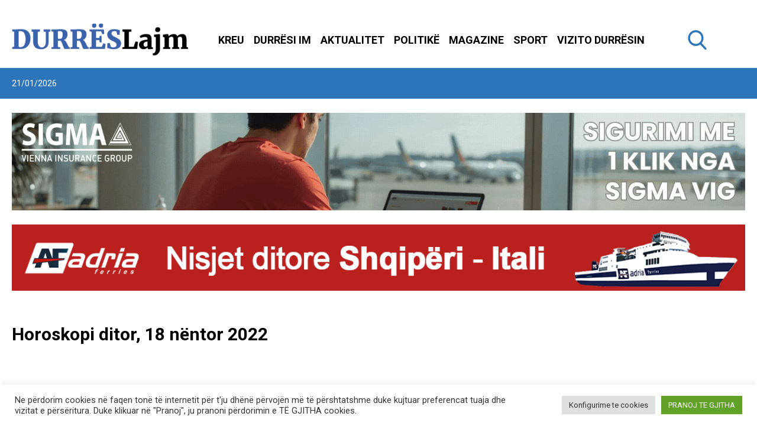

--- FILE ---
content_type: text/html; charset=UTF-8
request_url: https://durreslajm.al/horoskopi-ditor-18-nentor-2022/
body_size: 41204
content:
<!doctype html>
<html lang="sq" data-page-name="default">
  <head>
    <meta charset="UTF-8">
    <meta name="viewport" content="width=device-width, initial-scale=1">
    <meta name="google-site-verification" content="qLL3nAybQQBHwQqg4a_Z4PtUfofNFjRZGplNn1z_6X4" />
    <link href="https://fonts.googleapis.com/css2?family=Dancing+Script:wght@400;500;600;700&family=Roboto:wght@400;500;700;900&display=swap" rel="stylesheet">
    <meta name='robots' content='index, follow, max-image-preview:large, max-snippet:-1, max-video-preview:-1' />

	<!-- This site is optimized with the Yoast SEO plugin v26.7 - https://yoast.com/wordpress/plugins/seo/ -->
	<title>Horoskopi ditor, 18 nëntor 2022 - Lajme Durrës</title>
	<link rel="canonical" href="https://durreslajm.al/horoskopi-ditor-18-nentor-2022/" />
	<meta property="og:locale" content="sq_AL" />
	<meta property="og:type" content="article" />
	<meta property="og:title" content="Horoskopi ditor, 18 nëntor 2022 - Lajme Durrës" />
	<meta property="og:description" content="Horoskopi i Dashit Paolo Fox: Në dashuri mjafton të mos humbisni më kohë. Këshilla ime? Duhet të ecni përpara dhe të afroheni me njerëzit që do të donin të ishin me ju. Në punë, mundësitë janë aty, por kini kujdes nga pasiguritë: duhet të guxoni po aq sa bëni dhe kujdes! Horoskopi i Paolo Fox [&hellip;]" />
	<meta property="og:url" content="https://durreslajm.al/horoskopi-ditor-18-nentor-2022/" />
	<meta property="og:site_name" content="Lajme Durrës" />
	<meta property="article:publisher" content="https://www.facebook.com/durreslajm.al/" />
	<meta property="article:published_time" content="2022-11-17T21:55:26+00:00" />
	<meta property="article:modified_time" content="2022-11-17T21:55:27+00:00" />
	<meta property="og:image" content="https://durreslajm.al/app/uploads/2022/01/Horoskopi-javor-780x439-1.jpg" />
	<meta property="og:image:width" content="780" />
	<meta property="og:image:height" content="439" />
	<meta property="og:image:type" content="image/jpeg" />
	<meta name="author" content="Kloida Gjuzi" />
	<meta name="twitter:card" content="summary_large_image" />
	<meta name="twitter:label1" content="Written by" />
	<meta name="twitter:data1" content="Kloida Gjuzi" />
	<meta name="twitter:label2" content="Est. reading time" />
	<meta name="twitter:data2" content="3 minutes" />
	<script type="application/ld+json" class="yoast-schema-graph">{"@context":"https://schema.org","@graph":[{"@type":"Article","@id":"https://durreslajm.al/horoskopi-ditor-18-nentor-2022/#article","isPartOf":{"@id":"https://durreslajm.al/horoskopi-ditor-18-nentor-2022/"},"author":{"name":"Kloida Gjuzi","@id":"https://durreslajm.al/#/schema/person/6189c6d42cd48d8b8584e115141ed73b"},"headline":"Horoskopi ditor, 18 nëntor 2022","datePublished":"2022-11-17T21:55:26+00:00","dateModified":"2022-11-17T21:55:27+00:00","mainEntityOfPage":{"@id":"https://durreslajm.al/horoskopi-ditor-18-nentor-2022/"},"wordCount":628,"commentCount":0,"publisher":{"@id":"https://durreslajm.al/#organization"},"image":{"@id":"https://durreslajm.al/horoskopi-ditor-18-nentor-2022/#primaryimage"},"thumbnailUrl":"https://durreslajm.al/app/uploads/2022/01/Horoskopi-javor-780x439-1.jpg","keywords":["Horoskopi ditor"],"articleSection":["Horoskopi Ditor"],"inLanguage":"sq","potentialAction":[{"@type":"CommentAction","name":"Comment","target":["https://durreslajm.al/horoskopi-ditor-18-nentor-2022/#respond"]}]},{"@type":"WebPage","@id":"https://durreslajm.al/horoskopi-ditor-18-nentor-2022/","url":"https://durreslajm.al/horoskopi-ditor-18-nentor-2022/","name":"Horoskopi ditor, 18 nëntor 2022 - Lajme Durrës","isPartOf":{"@id":"https://durreslajm.al/#website"},"primaryImageOfPage":{"@id":"https://durreslajm.al/horoskopi-ditor-18-nentor-2022/#primaryimage"},"image":{"@id":"https://durreslajm.al/horoskopi-ditor-18-nentor-2022/#primaryimage"},"thumbnailUrl":"https://durreslajm.al/app/uploads/2022/01/Horoskopi-javor-780x439-1.jpg","datePublished":"2022-11-17T21:55:26+00:00","dateModified":"2022-11-17T21:55:27+00:00","inLanguage":"sq","potentialAction":[{"@type":"ReadAction","target":["https://durreslajm.al/horoskopi-ditor-18-nentor-2022/"]}]},{"@type":"ImageObject","inLanguage":"sq","@id":"https://durreslajm.al/horoskopi-ditor-18-nentor-2022/#primaryimage","url":"https://durreslajm.al/app/uploads/2022/01/Horoskopi-javor-780x439-1.jpg","contentUrl":"https://durreslajm.al/app/uploads/2022/01/Horoskopi-javor-780x439-1.jpg","width":780,"height":439},{"@type":"WebSite","@id":"https://durreslajm.al/#website","url":"https://durreslajm.al/","name":"Lajme Durrës","description":"","publisher":{"@id":"https://durreslajm.al/#organization"},"potentialAction":[{"@type":"SearchAction","target":{"@type":"EntryPoint","urlTemplate":"https://durreslajm.al/?s={search_term_string}"},"query-input":{"@type":"PropertyValueSpecification","valueRequired":true,"valueName":"search_term_string"}}],"inLanguage":"sq"},{"@type":"Organization","@id":"https://durreslajm.al/#organization","name":"Durrës Lajm","url":"https://durreslajm.al/","logo":{"@type":"ImageObject","inLanguage":"sq","@id":"https://durreslajm.al/#/schema/logo/image/","url":"https://durreslajm.al/app/uploads/2021/06/logo.png","contentUrl":"https://durreslajm.al/app/uploads/2021/06/logo.png","width":298,"height":55,"caption":"Durrës Lajm"},"image":{"@id":"https://durreslajm.al/#/schema/logo/image/"},"sameAs":["https://www.facebook.com/durreslajm.al/","https://www.instagram.com/durreslajm.al/","https://www.youtube.com/channel/UCw02erw_8Kj9UpN5A9zxB1Q"]},{"@type":"Person","@id":"https://durreslajm.al/#/schema/person/6189c6d42cd48d8b8584e115141ed73b","name":"Kloida Gjuzi","image":{"@type":"ImageObject","inLanguage":"sq","@id":"https://durreslajm.al/#/schema/person/image/","url":"https://secure.gravatar.com/avatar/d74100afb0e4d58a84c7137800d5992599562f9b9659ecc48bf9d2f594371200?s=96&d=mm&r=g","contentUrl":"https://secure.gravatar.com/avatar/d74100afb0e4d58a84c7137800d5992599562f9b9659ecc48bf9d2f594371200?s=96&d=mm&r=g","caption":"Kloida Gjuzi"},"url":"https://durreslajm.al/author/kloida-gjuzi/"}]}</script>
	<!-- / Yoast SEO plugin. -->


<link rel="alternate" title="oEmbed (JSON)" type="application/json+oembed" href="https://durreslajm.al/wp-json/oembed/1.0/embed?url=https%3A%2F%2Fdurreslajm.al%2Fhoroskopi-ditor-18-nentor-2022%2F&#038;lang=sq" />
<link rel="alternate" title="oEmbed (XML)" type="text/xml+oembed" href="https://durreslajm.al/wp-json/oembed/1.0/embed?url=https%3A%2F%2Fdurreslajm.al%2Fhoroskopi-ditor-18-nentor-2022%2F&#038;format=xml&#038;lang=sq" />
		<!-- This site uses the Google Analytics by MonsterInsights plugin v9.11.1 - Using Analytics tracking - https://www.monsterinsights.com/ -->
							<script src="//www.googletagmanager.com/gtag/js?id=G-GDKWQ0MTSQ"  data-cfasync="false" data-wpfc-render="false" type="text/javascript" async></script>
			<script data-cfasync="false" data-wpfc-render="false" type="text/plain" data-cli-class="cli-blocker-script"  data-cli-script-type="analytics" data-cli-block="true"  data-cli-element-position="head">
				var mi_version = '9.11.1';
				var mi_track_user = true;
				var mi_no_track_reason = '';
								var MonsterInsightsDefaultLocations = {"page_location":"https:\/\/durreslajm.al\/horoskopi-ditor-18-nentor-2022\/"};
								if ( typeof MonsterInsightsPrivacyGuardFilter === 'function' ) {
					var MonsterInsightsLocations = (typeof MonsterInsightsExcludeQuery === 'object') ? MonsterInsightsPrivacyGuardFilter( MonsterInsightsExcludeQuery ) : MonsterInsightsPrivacyGuardFilter( MonsterInsightsDefaultLocations );
				} else {
					var MonsterInsightsLocations = (typeof MonsterInsightsExcludeQuery === 'object') ? MonsterInsightsExcludeQuery : MonsterInsightsDefaultLocations;
				}

								var disableStrs = [
										'ga-disable-G-GDKWQ0MTSQ',
									];

				/* Function to detect opted out users */
				function __gtagTrackerIsOptedOut() {
					for (var index = 0; index < disableStrs.length; index++) {
						if (document.cookie.indexOf(disableStrs[index] + '=true') > -1) {
							return true;
						}
					}

					return false;
				}

				/* Disable tracking if the opt-out cookie exists. */
				if (__gtagTrackerIsOptedOut()) {
					for (var index = 0; index < disableStrs.length; index++) {
						window[disableStrs[index]] = true;
					}
				}

				/* Opt-out function */
				function __gtagTrackerOptout() {
					for (var index = 0; index < disableStrs.length; index++) {
						document.cookie = disableStrs[index] + '=true; expires=Thu, 31 Dec 2099 23:59:59 UTC; path=/';
						window[disableStrs[index]] = true;
					}
				}

				if ('undefined' === typeof gaOptout) {
					function gaOptout() {
						__gtagTrackerOptout();
					}
				}
								window.dataLayer = window.dataLayer || [];

				window.MonsterInsightsDualTracker = {
					helpers: {},
					trackers: {},
				};
				if (mi_track_user) {
					function __gtagDataLayer() {
						dataLayer.push(arguments);
					}

					function __gtagTracker(type, name, parameters) {
						if (!parameters) {
							parameters = {};
						}

						if (parameters.send_to) {
							__gtagDataLayer.apply(null, arguments);
							return;
						}

						if (type === 'event') {
														parameters.send_to = monsterinsights_frontend.v4_id;
							var hookName = name;
							if (typeof parameters['event_category'] !== 'undefined') {
								hookName = parameters['event_category'] + ':' + name;
							}

							if (typeof MonsterInsightsDualTracker.trackers[hookName] !== 'undefined') {
								MonsterInsightsDualTracker.trackers[hookName](parameters);
							} else {
								__gtagDataLayer('event', name, parameters);
							}
							
						} else {
							__gtagDataLayer.apply(null, arguments);
						}
					}

					__gtagTracker('js', new Date());
					__gtagTracker('set', {
						'developer_id.dZGIzZG': true,
											});
					if ( MonsterInsightsLocations.page_location ) {
						__gtagTracker('set', MonsterInsightsLocations);
					}
										__gtagTracker('config', 'G-GDKWQ0MTSQ', {"forceSSL":"true","link_attribution":"true"} );
										window.gtag = __gtagTracker;										(function () {
						/* https://developers.google.com/analytics/devguides/collection/analyticsjs/ */
						/* ga and __gaTracker compatibility shim. */
						var noopfn = function () {
							return null;
						};
						var newtracker = function () {
							return new Tracker();
						};
						var Tracker = function () {
							return null;
						};
						var p = Tracker.prototype;
						p.get = noopfn;
						p.set = noopfn;
						p.send = function () {
							var args = Array.prototype.slice.call(arguments);
							args.unshift('send');
							__gaTracker.apply(null, args);
						};
						var __gaTracker = function () {
							var len = arguments.length;
							if (len === 0) {
								return;
							}
							var f = arguments[len - 1];
							if (typeof f !== 'object' || f === null || typeof f.hitCallback !== 'function') {
								if ('send' === arguments[0]) {
									var hitConverted, hitObject = false, action;
									if ('event' === arguments[1]) {
										if ('undefined' !== typeof arguments[3]) {
											hitObject = {
												'eventAction': arguments[3],
												'eventCategory': arguments[2],
												'eventLabel': arguments[4],
												'value': arguments[5] ? arguments[5] : 1,
											}
										}
									}
									if ('pageview' === arguments[1]) {
										if ('undefined' !== typeof arguments[2]) {
											hitObject = {
												'eventAction': 'page_view',
												'page_path': arguments[2],
											}
										}
									}
									if (typeof arguments[2] === 'object') {
										hitObject = arguments[2];
									}
									if (typeof arguments[5] === 'object') {
										Object.assign(hitObject, arguments[5]);
									}
									if ('undefined' !== typeof arguments[1].hitType) {
										hitObject = arguments[1];
										if ('pageview' === hitObject.hitType) {
											hitObject.eventAction = 'page_view';
										}
									}
									if (hitObject) {
										action = 'timing' === arguments[1].hitType ? 'timing_complete' : hitObject.eventAction;
										hitConverted = mapArgs(hitObject);
										__gtagTracker('event', action, hitConverted);
									}
								}
								return;
							}

							function mapArgs(args) {
								var arg, hit = {};
								var gaMap = {
									'eventCategory': 'event_category',
									'eventAction': 'event_action',
									'eventLabel': 'event_label',
									'eventValue': 'event_value',
									'nonInteraction': 'non_interaction',
									'timingCategory': 'event_category',
									'timingVar': 'name',
									'timingValue': 'value',
									'timingLabel': 'event_label',
									'page': 'page_path',
									'location': 'page_location',
									'title': 'page_title',
									'referrer' : 'page_referrer',
								};
								for (arg in args) {
																		if (!(!args.hasOwnProperty(arg) || !gaMap.hasOwnProperty(arg))) {
										hit[gaMap[arg]] = args[arg];
									} else {
										hit[arg] = args[arg];
									}
								}
								return hit;
							}

							try {
								f.hitCallback();
							} catch (ex) {
							}
						};
						__gaTracker.create = newtracker;
						__gaTracker.getByName = newtracker;
						__gaTracker.getAll = function () {
							return [];
						};
						__gaTracker.remove = noopfn;
						__gaTracker.loaded = true;
						window['__gaTracker'] = __gaTracker;
					})();
									} else {
										console.log("");
					(function () {
						function __gtagTracker() {
							return null;
						}

						window['__gtagTracker'] = __gtagTracker;
						window['gtag'] = __gtagTracker;
					})();
									}
			</script>
							<!-- / Google Analytics by MonsterInsights -->
		<style id='wp-img-auto-sizes-contain-inline-css' type='text/css'>
img:is([sizes=auto i],[sizes^="auto," i]){contain-intrinsic-size:3000px 1500px}
/*# sourceURL=wp-img-auto-sizes-contain-inline-css */
</style>
<style id='wp-emoji-styles-inline-css' type='text/css'>

	img.wp-smiley, img.emoji {
		display: inline !important;
		border: none !important;
		box-shadow: none !important;
		height: 1em !important;
		width: 1em !important;
		margin: 0 0.07em !important;
		vertical-align: -0.1em !important;
		background: none !important;
		padding: 0 !important;
	}
/*# sourceURL=wp-emoji-styles-inline-css */
</style>
<style id='wp-block-library-inline-css' type='text/css'>
:root{--wp-block-synced-color:#7a00df;--wp-block-synced-color--rgb:122,0,223;--wp-bound-block-color:var(--wp-block-synced-color);--wp-editor-canvas-background:#ddd;--wp-admin-theme-color:#007cba;--wp-admin-theme-color--rgb:0,124,186;--wp-admin-theme-color-darker-10:#006ba1;--wp-admin-theme-color-darker-10--rgb:0,107,160.5;--wp-admin-theme-color-darker-20:#005a87;--wp-admin-theme-color-darker-20--rgb:0,90,135;--wp-admin-border-width-focus:2px}@media (min-resolution:192dpi){:root{--wp-admin-border-width-focus:1.5px}}.wp-element-button{cursor:pointer}:root .has-very-light-gray-background-color{background-color:#eee}:root .has-very-dark-gray-background-color{background-color:#313131}:root .has-very-light-gray-color{color:#eee}:root .has-very-dark-gray-color{color:#313131}:root .has-vivid-green-cyan-to-vivid-cyan-blue-gradient-background{background:linear-gradient(135deg,#00d084,#0693e3)}:root .has-purple-crush-gradient-background{background:linear-gradient(135deg,#34e2e4,#4721fb 50%,#ab1dfe)}:root .has-hazy-dawn-gradient-background{background:linear-gradient(135deg,#faaca8,#dad0ec)}:root .has-subdued-olive-gradient-background{background:linear-gradient(135deg,#fafae1,#67a671)}:root .has-atomic-cream-gradient-background{background:linear-gradient(135deg,#fdd79a,#004a59)}:root .has-nightshade-gradient-background{background:linear-gradient(135deg,#330968,#31cdcf)}:root .has-midnight-gradient-background{background:linear-gradient(135deg,#020381,#2874fc)}:root{--wp--preset--font-size--normal:16px;--wp--preset--font-size--huge:42px}.has-regular-font-size{font-size:1em}.has-larger-font-size{font-size:2.625em}.has-normal-font-size{font-size:var(--wp--preset--font-size--normal)}.has-huge-font-size{font-size:var(--wp--preset--font-size--huge)}.has-text-align-center{text-align:center}.has-text-align-left{text-align:left}.has-text-align-right{text-align:right}.has-fit-text{white-space:nowrap!important}#end-resizable-editor-section{display:none}.aligncenter{clear:both}.items-justified-left{justify-content:flex-start}.items-justified-center{justify-content:center}.items-justified-right{justify-content:flex-end}.items-justified-space-between{justify-content:space-between}.screen-reader-text{border:0;clip-path:inset(50%);height:1px;margin:-1px;overflow:hidden;padding:0;position:absolute;width:1px;word-wrap:normal!important}.screen-reader-text:focus{background-color:#ddd;clip-path:none;color:#444;display:block;font-size:1em;height:auto;left:5px;line-height:normal;padding:15px 23px 14px;text-decoration:none;top:5px;width:auto;z-index:100000}html :where(.has-border-color){border-style:solid}html :where([style*=border-top-color]){border-top-style:solid}html :where([style*=border-right-color]){border-right-style:solid}html :where([style*=border-bottom-color]){border-bottom-style:solid}html :where([style*=border-left-color]){border-left-style:solid}html :where([style*=border-width]){border-style:solid}html :where([style*=border-top-width]){border-top-style:solid}html :where([style*=border-right-width]){border-right-style:solid}html :where([style*=border-bottom-width]){border-bottom-style:solid}html :where([style*=border-left-width]){border-left-style:solid}html :where(img[class*=wp-image-]){height:auto;max-width:100%}:where(figure){margin:0 0 1em}html :where(.is-position-sticky){--wp-admin--admin-bar--position-offset:var(--wp-admin--admin-bar--height,0px)}@media screen and (max-width:600px){html :where(.is-position-sticky){--wp-admin--admin-bar--position-offset:0px}}

/*# sourceURL=wp-block-library-inline-css */
</style><style id='global-styles-inline-css' type='text/css'>
:root{--wp--preset--aspect-ratio--square: 1;--wp--preset--aspect-ratio--4-3: 4/3;--wp--preset--aspect-ratio--3-4: 3/4;--wp--preset--aspect-ratio--3-2: 3/2;--wp--preset--aspect-ratio--2-3: 2/3;--wp--preset--aspect-ratio--16-9: 16/9;--wp--preset--aspect-ratio--9-16: 9/16;--wp--preset--color--black: #000000;--wp--preset--color--cyan-bluish-gray: #abb8c3;--wp--preset--color--white: #ffffff;--wp--preset--color--pale-pink: #f78da7;--wp--preset--color--vivid-red: #cf2e2e;--wp--preset--color--luminous-vivid-orange: #ff6900;--wp--preset--color--luminous-vivid-amber: #fcb900;--wp--preset--color--light-green-cyan: #7bdcb5;--wp--preset--color--vivid-green-cyan: #00d084;--wp--preset--color--pale-cyan-blue: #8ed1fc;--wp--preset--color--vivid-cyan-blue: #0693e3;--wp--preset--color--vivid-purple: #9b51e0;--wp--preset--gradient--vivid-cyan-blue-to-vivid-purple: linear-gradient(135deg,rgb(6,147,227) 0%,rgb(155,81,224) 100%);--wp--preset--gradient--light-green-cyan-to-vivid-green-cyan: linear-gradient(135deg,rgb(122,220,180) 0%,rgb(0,208,130) 100%);--wp--preset--gradient--luminous-vivid-amber-to-luminous-vivid-orange: linear-gradient(135deg,rgb(252,185,0) 0%,rgb(255,105,0) 100%);--wp--preset--gradient--luminous-vivid-orange-to-vivid-red: linear-gradient(135deg,rgb(255,105,0) 0%,rgb(207,46,46) 100%);--wp--preset--gradient--very-light-gray-to-cyan-bluish-gray: linear-gradient(135deg,rgb(238,238,238) 0%,rgb(169,184,195) 100%);--wp--preset--gradient--cool-to-warm-spectrum: linear-gradient(135deg,rgb(74,234,220) 0%,rgb(151,120,209) 20%,rgb(207,42,186) 40%,rgb(238,44,130) 60%,rgb(251,105,98) 80%,rgb(254,248,76) 100%);--wp--preset--gradient--blush-light-purple: linear-gradient(135deg,rgb(255,206,236) 0%,rgb(152,150,240) 100%);--wp--preset--gradient--blush-bordeaux: linear-gradient(135deg,rgb(254,205,165) 0%,rgb(254,45,45) 50%,rgb(107,0,62) 100%);--wp--preset--gradient--luminous-dusk: linear-gradient(135deg,rgb(255,203,112) 0%,rgb(199,81,192) 50%,rgb(65,88,208) 100%);--wp--preset--gradient--pale-ocean: linear-gradient(135deg,rgb(255,245,203) 0%,rgb(182,227,212) 50%,rgb(51,167,181) 100%);--wp--preset--gradient--electric-grass: linear-gradient(135deg,rgb(202,248,128) 0%,rgb(113,206,126) 100%);--wp--preset--gradient--midnight: linear-gradient(135deg,rgb(2,3,129) 0%,rgb(40,116,252) 100%);--wp--preset--font-size--small: 13px;--wp--preset--font-size--medium: 20px;--wp--preset--font-size--large: 36px;--wp--preset--font-size--x-large: 42px;--wp--preset--spacing--20: 0.44rem;--wp--preset--spacing--30: 0.67rem;--wp--preset--spacing--40: 1rem;--wp--preset--spacing--50: 1.5rem;--wp--preset--spacing--60: 2.25rem;--wp--preset--spacing--70: 3.38rem;--wp--preset--spacing--80: 5.06rem;--wp--preset--shadow--natural: 6px 6px 9px rgba(0, 0, 0, 0.2);--wp--preset--shadow--deep: 12px 12px 50px rgba(0, 0, 0, 0.4);--wp--preset--shadow--sharp: 6px 6px 0px rgba(0, 0, 0, 0.2);--wp--preset--shadow--outlined: 6px 6px 0px -3px rgb(255, 255, 255), 6px 6px rgb(0, 0, 0);--wp--preset--shadow--crisp: 6px 6px 0px rgb(0, 0, 0);}:where(.is-layout-flex){gap: 0.5em;}:where(.is-layout-grid){gap: 0.5em;}body .is-layout-flex{display: flex;}.is-layout-flex{flex-wrap: wrap;align-items: center;}.is-layout-flex > :is(*, div){margin: 0;}body .is-layout-grid{display: grid;}.is-layout-grid > :is(*, div){margin: 0;}:where(.wp-block-columns.is-layout-flex){gap: 2em;}:where(.wp-block-columns.is-layout-grid){gap: 2em;}:where(.wp-block-post-template.is-layout-flex){gap: 1.25em;}:where(.wp-block-post-template.is-layout-grid){gap: 1.25em;}.has-black-color{color: var(--wp--preset--color--black) !important;}.has-cyan-bluish-gray-color{color: var(--wp--preset--color--cyan-bluish-gray) !important;}.has-white-color{color: var(--wp--preset--color--white) !important;}.has-pale-pink-color{color: var(--wp--preset--color--pale-pink) !important;}.has-vivid-red-color{color: var(--wp--preset--color--vivid-red) !important;}.has-luminous-vivid-orange-color{color: var(--wp--preset--color--luminous-vivid-orange) !important;}.has-luminous-vivid-amber-color{color: var(--wp--preset--color--luminous-vivid-amber) !important;}.has-light-green-cyan-color{color: var(--wp--preset--color--light-green-cyan) !important;}.has-vivid-green-cyan-color{color: var(--wp--preset--color--vivid-green-cyan) !important;}.has-pale-cyan-blue-color{color: var(--wp--preset--color--pale-cyan-blue) !important;}.has-vivid-cyan-blue-color{color: var(--wp--preset--color--vivid-cyan-blue) !important;}.has-vivid-purple-color{color: var(--wp--preset--color--vivid-purple) !important;}.has-black-background-color{background-color: var(--wp--preset--color--black) !important;}.has-cyan-bluish-gray-background-color{background-color: var(--wp--preset--color--cyan-bluish-gray) !important;}.has-white-background-color{background-color: var(--wp--preset--color--white) !important;}.has-pale-pink-background-color{background-color: var(--wp--preset--color--pale-pink) !important;}.has-vivid-red-background-color{background-color: var(--wp--preset--color--vivid-red) !important;}.has-luminous-vivid-orange-background-color{background-color: var(--wp--preset--color--luminous-vivid-orange) !important;}.has-luminous-vivid-amber-background-color{background-color: var(--wp--preset--color--luminous-vivid-amber) !important;}.has-light-green-cyan-background-color{background-color: var(--wp--preset--color--light-green-cyan) !important;}.has-vivid-green-cyan-background-color{background-color: var(--wp--preset--color--vivid-green-cyan) !important;}.has-pale-cyan-blue-background-color{background-color: var(--wp--preset--color--pale-cyan-blue) !important;}.has-vivid-cyan-blue-background-color{background-color: var(--wp--preset--color--vivid-cyan-blue) !important;}.has-vivid-purple-background-color{background-color: var(--wp--preset--color--vivid-purple) !important;}.has-black-border-color{border-color: var(--wp--preset--color--black) !important;}.has-cyan-bluish-gray-border-color{border-color: var(--wp--preset--color--cyan-bluish-gray) !important;}.has-white-border-color{border-color: var(--wp--preset--color--white) !important;}.has-pale-pink-border-color{border-color: var(--wp--preset--color--pale-pink) !important;}.has-vivid-red-border-color{border-color: var(--wp--preset--color--vivid-red) !important;}.has-luminous-vivid-orange-border-color{border-color: var(--wp--preset--color--luminous-vivid-orange) !important;}.has-luminous-vivid-amber-border-color{border-color: var(--wp--preset--color--luminous-vivid-amber) !important;}.has-light-green-cyan-border-color{border-color: var(--wp--preset--color--light-green-cyan) !important;}.has-vivid-green-cyan-border-color{border-color: var(--wp--preset--color--vivid-green-cyan) !important;}.has-pale-cyan-blue-border-color{border-color: var(--wp--preset--color--pale-cyan-blue) !important;}.has-vivid-cyan-blue-border-color{border-color: var(--wp--preset--color--vivid-cyan-blue) !important;}.has-vivid-purple-border-color{border-color: var(--wp--preset--color--vivid-purple) !important;}.has-vivid-cyan-blue-to-vivid-purple-gradient-background{background: var(--wp--preset--gradient--vivid-cyan-blue-to-vivid-purple) !important;}.has-light-green-cyan-to-vivid-green-cyan-gradient-background{background: var(--wp--preset--gradient--light-green-cyan-to-vivid-green-cyan) !important;}.has-luminous-vivid-amber-to-luminous-vivid-orange-gradient-background{background: var(--wp--preset--gradient--luminous-vivid-amber-to-luminous-vivid-orange) !important;}.has-luminous-vivid-orange-to-vivid-red-gradient-background{background: var(--wp--preset--gradient--luminous-vivid-orange-to-vivid-red) !important;}.has-very-light-gray-to-cyan-bluish-gray-gradient-background{background: var(--wp--preset--gradient--very-light-gray-to-cyan-bluish-gray) !important;}.has-cool-to-warm-spectrum-gradient-background{background: var(--wp--preset--gradient--cool-to-warm-spectrum) !important;}.has-blush-light-purple-gradient-background{background: var(--wp--preset--gradient--blush-light-purple) !important;}.has-blush-bordeaux-gradient-background{background: var(--wp--preset--gradient--blush-bordeaux) !important;}.has-luminous-dusk-gradient-background{background: var(--wp--preset--gradient--luminous-dusk) !important;}.has-pale-ocean-gradient-background{background: var(--wp--preset--gradient--pale-ocean) !important;}.has-electric-grass-gradient-background{background: var(--wp--preset--gradient--electric-grass) !important;}.has-midnight-gradient-background{background: var(--wp--preset--gradient--midnight) !important;}.has-small-font-size{font-size: var(--wp--preset--font-size--small) !important;}.has-medium-font-size{font-size: var(--wp--preset--font-size--medium) !important;}.has-large-font-size{font-size: var(--wp--preset--font-size--large) !important;}.has-x-large-font-size{font-size: var(--wp--preset--font-size--x-large) !important;}
/*# sourceURL=global-styles-inline-css */
</style>

<style id='classic-theme-styles-inline-css' type='text/css'>
/*! This file is auto-generated */
.wp-block-button__link{color:#fff;background-color:#32373c;border-radius:9999px;box-shadow:none;text-decoration:none;padding:calc(.667em + 2px) calc(1.333em + 2px);font-size:1.125em}.wp-block-file__button{background:#32373c;color:#fff;text-decoration:none}
/*# sourceURL=/wp-includes/css/classic-themes.min.css */
</style>
<link rel='stylesheet' id='cookie-law-info-css' href='https://durreslajm.al/app/plugins/cookie-law-info/legacy/public/css/cookie-law-info-public.css?ver=3.3.9.1' type='text/css' media='all' />
<link rel='stylesheet' id='cookie-law-info-gdpr-css' href='https://durreslajm.al/app/plugins/cookie-law-info/legacy/public/css/cookie-law-info-gdpr.css?ver=3.3.9.1' type='text/css' media='all' />
<link rel='stylesheet' id='yop-public-css' href='https://durreslajm.al/app/plugins/yop-poll/public/assets/css/yop-poll-public-6.5.39.css?ver=6.9' type='text/css' media='all' />
<style id='nmc-style-0-inline-css' type='text/css'>
#page_number,#page_number-2,.site-pagination .page-numbers{align-items:center;display:flex;height:100%;justify-content:center;width:100%}.site-pagination .page-numbers li{--tw-bg-opacity:1;background-color:rgba(255,255,255,var(--tw-bg-opacity));height:2.25rem;margin-right:.625rem;width:2.25rem}.site-pagination .page-numbers li:hover{--tw-bg-opacity:1;background-color:rgba(44,117,186,var(--tw-bg-opacity))}.site-pagination .page-numbers li{--tw-text-opacity:1;color:rgba(44,117,186,var(--tw-text-opacity))}.site-pagination .page-numbers li:hover{--tw-text-opacity:1;color:rgba(255,255,255,var(--tw-text-opacity))}.site-pagination .page-numbers li{transition-duration:.15s;transition-property:background-color,border-color,color,fill,stroke,opacity,box-shadow,transform,filter,-webkit-backdrop-filter;transition-property:background-color,border-color,color,fill,stroke,opacity,box-shadow,transform,filter,backdrop-filter;transition-property:background-color,border-color,color,fill,stroke,opacity,box-shadow,transform,filter,backdrop-filter,-webkit-backdrop-filter;transition-timing-function:cubic-bezier(.4,0,.2,1)}li .page-numbers.current{--tw-bg-opacity:1;--tw-text-opacity:1;background-color:rgba(44,117,186,var(--tw-bg-opacity));color:rgba(255,255,255,var(--tw-text-opacity))}
.gallery__content h1{font-size:26px;font-weight:700;text-transform:uppercase}.gallery__content p{color:gray}.js-gallery figure{float:left;margin-bottom:20px;margin-right:20px;width:30%}.js-gallery{float:left;width:100%}.js-gallery img{height:auto;width:100%}.js-gallery figcaption{display:none}.pswp--animate_opacity,.pswp--has_mouse .pswp__button--arrow--left,.pswp--has_mouse .pswp__button--arrow--right,.pswp__bg,.pswp__caption,.pswp__top-bar{transition:opacity 333ms cubic-bezier(.4,0,.22,1)}@media (max-width:768px){.js-gallery figure{float:left;margin-bottom:20px;margin-right:0;width:100%}}
/*! PhotoSwipe main CSS by Dmitry Semenov | photoswipe.com | MIT license */.pswp{-webkit-text-size-adjust:100%;-webkit-backface-visibility:hidden;display:none;height:100%;left:0;outline:none;overflow:hidden;position:absolute;top:0;touch-action:none;width:100%;z-index:1500}.pswp *{box-sizing:border-box}.pswp img{max-width:none}.pswp--animate_opacity{opacity:.001;transition:opacity 333ms cubic-bezier(.4,0,.22,1);will-change:opacity}.pswp--open{display:block}.pswp--zoom-allowed .pswp__img{cursor:-webkit-zoom-in;cursor:-moz-zoom-in;cursor:zoom-in}.pswp--zoomed-in .pswp__img{cursor:-webkit-grab;cursor:-moz-grab;cursor:grab}.pswp--dragging .pswp__img{cursor:-webkit-grabbing;cursor:-moz-grabbing;cursor:grabbing}.pswp__bg{-webkit-backface-visibility:hidden;background:#000;opacity:0;transform:translateZ(0)}.pswp__bg,.pswp__scroll-wrap{height:100%;left:0;position:absolute;top:0;width:100%}.pswp__scroll-wrap{overflow:hidden}.pswp__container,.pswp__zoom-wrap{bottom:0;left:0;position:absolute;right:0;top:0;touch-action:none}.pswp__container,.pswp__img{-webkit-tap-highlight-color:transparent;-webkit-touch-callout:none;-webkit-user-select:none;-moz-user-select:none;user-select:none}.pswp__zoom-wrap{position:absolute;transform-origin:left top;transition:transform 333ms cubic-bezier(.4,0,.22,1);width:100%}.pswp__bg{transition:opacity 333ms cubic-bezier(.4,0,.22,1);will-change:opacity}.pswp--animated-in .pswp__bg,.pswp--animated-in .pswp__zoom-wrap{transition:none}.pswp__container,.pswp__zoom-wrap{-webkit-backface-visibility:hidden}.pswp__item{bottom:0;overflow:hidden;right:0}.pswp__img,.pswp__item{left:0;position:absolute;top:0}.pswp__img{height:auto;width:auto}.pswp__img--placeholder{-webkit-backface-visibility:hidden}.pswp__img--placeholder--blank{background:#222}.pswp--ie .pswp__img{height:auto!important;left:0;top:0;width:100%!important}.pswp__error-msg{color:#ccc;font-size:14px;left:0;line-height:16px;margin-top:-8px;position:absolute;text-align:center;top:50%;width:100%}.pswp__error-msg a{color:#ccc;text-decoration:underline}
/*! PhotoSwipe Default UI CSS by Dmitry Semenov | photoswipe.com | MIT license */.pswp__button{-webkit-appearance:none;background:none;border:0;box-shadow:none;cursor:pointer;display:block;float:right;height:44px;margin:0;opacity:.75;overflow:visible;padding:0;position:relative;transition:opacity .2s;width:44px}.pswp__button:focus,.pswp__button:hover{opacity:1}.pswp__button:active{opacity:.9;outline:none}.pswp__button::-moz-focus-inner{border:0;padding:0}.pswp__ui--over-close .pswp__button--close{opacity:1}.pswp__button,.pswp__button--arrow--left:before,.pswp__button--arrow--right:before{background:url(../../dist/images/default-skin.png?0ff4d62150facee6b7dec616100ad3da) 0 0 no-repeat;background:url(/app/themes/durreslajm/dist/images/default-skin.png) 0 0 no-repeat;background-size:264px 88px;height:44px;width:44px}@media (-webkit-min-device-pixel-ratio:1.09375),(-webkit-min-device-pixel-ratio:1.1),(min-resolution:1.1dppx),(min-resolution:105dpi){.pswp--svg .pswp__button,.pswp--svg .pswp__button--arrow--left:before,.pswp--svg .pswp__button--arrow--right:before{background-image:url(../../dist/images/default-skin.svg?f64c3af3d0d25b9e4e003a8c03e4f70a);background-image:url(/app/themes/durreslajm/dist/images/default-skin.svg)}.pswp--svg .pswp__button--arrow--left,.pswp--svg .pswp__button--arrow--right{background:none}}.pswp__button--close{background-position:0 -44px}.pswp__button--share{background-position:-44px -44px}.pswp__button--fs{display:none}.pswp--supports-fs .pswp__button--fs{display:block}.pswp--fs .pswp__button--fs{background-position:-44px 0}.pswp__button--zoom{background-position:-88px 0;display:none}.pswp--zoom-allowed .pswp__button--zoom{display:block}.pswp--zoomed-in .pswp__button--zoom{background-position:-132px 0}.pswp--touch .pswp__button--arrow--left,.pswp--touch .pswp__button--arrow--right{visibility:hidden}.pswp__button--arrow--left,.pswp__button--arrow--right{background:none;height:100px;margin-top:-50px;position:absolute;top:50%;width:70px}.pswp__button--arrow--left{left:0}.pswp__button--arrow--right{right:0}.pswp__button--arrow--left:before,.pswp__button--arrow--right:before{background-color:rgba(0,0,0,.3);content:"";height:30px;position:absolute;top:35px;width:32px}.pswp__button--arrow--left:before{background-position:-138px -44px;left:6px}.pswp__button--arrow--right:before{background-position:-94px -44px;right:6px}.pswp__counter,.pswp__share-modal{-webkit-user-select:none;-moz-user-select:none;user-select:none}.pswp__share-modal{-webkit-backface-visibility:hidden;background:rgba(0,0,0,.5);display:block;height:100%;left:0;opacity:0;padding:10px;position:absolute;top:0;transition:opacity .25s ease-out;width:100%;will-change:opacity;z-index:1600}.pswp__share-modal--hidden{display:none}.pswp__share-tooltip{-webkit-backface-visibility:hidden;background:#fff;border-radius:2px;box-shadow:0 2px 5px rgba(0,0,0,.25);display:block;position:absolute;right:44px;top:56px;transform:translateY(6px);transition:transform .25s;width:auto;will-change:transform;z-index:1620}.pswp__share-tooltip a{display:block;font-size:14px;line-height:18px;padding:8px 12px}.pswp__share-tooltip a,.pswp__share-tooltip a:hover{color:#000;text-decoration:none}.pswp__share-tooltip a:first-child{border-radius:2px 2px 0 0}.pswp__share-tooltip a:last-child{border-radius:0 0 2px 2px}.pswp__share-modal--fade-in{opacity:1}.pswp__share-modal--fade-in .pswp__share-tooltip{transform:translateY(0)}.pswp--touch .pswp__share-tooltip a{padding:16px 12px}a.pswp__share--facebook:before{border:6px solid transparent;border-bottom-color:#fff;content:"";display:block;height:0;-webkit-pointer-events:none;-moz-pointer-events:none;pointer-events:none;position:absolute;right:15px;top:-12px;width:0}a.pswp__share--facebook:hover{background:#3e5c9a;color:#fff}a.pswp__share--facebook:hover:before{border-bottom-color:#3e5c9a}a.pswp__share--twitter:hover{background:#55acee;color:#fff}a.pswp__share--pinterest:hover{background:#ccc;color:#ce272d}a.pswp__share--download:hover{background:#ddd}.pswp__counter{color:#fff;font-size:13px;height:44px;left:0;line-height:44px;opacity:.75;padding:0 10px;position:absolute;top:0}.pswp__caption{bottom:0;left:0;min-height:44px;position:absolute;width:100%}.pswp__caption small{color:#bbb;font-size:11px}.pswp__caption__center{color:#ccc;font-size:13px;line-height:20px;margin:0 auto;max-width:420px;padding:10px;text-align:left}.pswp__caption--empty{display:none}.pswp__caption--fake{visibility:hidden}.pswp__preloader{direction:ltr;height:44px;left:50%;margin-left:-22px;opacity:0;position:absolute;top:0;transition:opacity .25s ease-out;width:44px;will-change:opacity}.pswp__preloader__icn{height:20px;margin:12px;width:20px}.pswp__preloader--active{opacity:1}.pswp__preloader--active .pswp__preloader__icn{background:url(../../dist/images/preloader.gif?14d740b6ee64510747b03b411d46f200) 0 0 no-repeat}.pswp--css_animation .pswp__preloader--active{opacity:1}.pswp--css_animation .pswp__preloader--active .pswp__preloader__icn{animation:clockwise .5s linear infinite}.pswp--css_animation .pswp__preloader--active .pswp__preloader__donut{animation:donut-rotate 1s cubic-bezier(.4,0,.22,1) infinite}.pswp--css_animation .pswp__preloader__icn{background:none;height:14px;left:15px;margin:0;opacity:.75;position:absolute;top:15px;width:14px}.pswp--css_animation .pswp__preloader__cut{height:14px;overflow:hidden;position:relative;width:7px}.pswp--css_animation .pswp__preloader__donut{background:none;border-color:#fff #fff transparent transparent;border-radius:50%;border-style:solid;border-width:2px;box-sizing:border-box;height:14px;left:0;margin:0;position:absolute;top:0;width:14px}@media screen and (max-width:1024px){.pswp__preloader{float:right;left:auto;margin:0;position:relative;top:auto}}@keyframes clockwise{0%{transform:rotate(0deg)}to{transform:rotate(1turn)}}@keyframes donut-rotate{0%{transform:rotate(0)}50%{transform:rotate(-140deg)}to{transform:rotate(0)}}.pswp__ui{-webkit-font-smoothing:auto;opacity:1;visibility:visible;z-index:1550}.pswp__top-bar{height:44px;left:0;position:absolute;top:0;width:100%}.pswp--has_mouse .pswp__button--arrow--left,.pswp--has_mouse .pswp__button--arrow--right,.pswp__caption,.pswp__top-bar{-webkit-backface-visibility:hidden;transition:opacity 333ms cubic-bezier(.4,0,.22,1);will-change:opacity}.pswp--has_mouse .pswp__button--arrow--left,.pswp--has_mouse .pswp__button--arrow--right{visibility:visible}.pswp__caption,.pswp__top-bar{background-color:rgba(0,0,0,.5)}.pswp__ui--fit .pswp__caption,.pswp__ui--fit .pswp__top-bar{background-color:rgba(0,0,0,.3)}.pswp__ui--idle .pswp__button--arrow--left,.pswp__ui--idle .pswp__button--arrow--right,.pswp__ui--idle .pswp__top-bar{opacity:0}.pswp__ui--hidden .pswp__button--arrow--left,.pswp__ui--hidden .pswp__button--arrow--right,.pswp__ui--hidden .pswp__caption,.pswp__ui--hidden .pswp__top-bar{opacity:.001}.pswp__ui--one-slide .pswp__button--arrow--left,.pswp__ui--one-slide .pswp__button--arrow--right,.pswp__ui--one-slide .pswp__counter{display:none}.pswp__element--disabled{display:none!important}.pswp--minimal--dark .pswp__top-bar{background:none}.pswp--touch .pswp__button--arrow--left,.pswp--touch .pswp__button--arrow--right{visibility:unset}
.lang-item{color:#fff;display:inline-block;font-size:12px;margin-left:5px;text-align:center;text-transform:uppercase}.lang-item img{max-width:30px}.cover-image{background-position:50%;background-repeat:no-repeat;background-size:cover}.single-tourism .post-content img{height:auto;max-width:100%}.single-tourism .post-content iframe,.single-tourism .post-content object{max-width:100%}
/*! tailwindcss v2.2.19 | MIT License | https://tailwindcss.com*/

/*! modern-normalize v1.1.0 | MIT License | https://github.com/sindresorhus/modern-normalize */html{-webkit-text-size-adjust:100%;line-height:1.15;-moz-tab-size:4;-o-tab-size:4;tab-size:4}body{font-family:system-ui,-apple-system,Segoe UI,Roboto,Helvetica,Arial,sans-serif,Apple Color Emoji,Segoe UI Emoji;margin:0}hr{color:inherit;height:0}abbr[title]{-webkit-text-decoration:underline dotted;text-decoration:underline dotted}b,strong{font-weight:bolder}code,kbd,pre,samp{font-family:ui-monospace,SFMono-Regular,Consolas,Liberation Mono,Menlo,monospace;font-size:1em}small{font-size:80%}sub,sup{font-size:75%;line-height:0;position:relative;vertical-align:baseline}sub{bottom:-.25em}sup{top:-.5em}table{border-color:inherit;text-indent:0}button,input,optgroup,select,textarea{font-family:inherit;font-size:100%;line-height:1.15;margin:0}button,select{text-transform:none}[type=button],[type=reset],[type=submit],button{-webkit-appearance:button}::-moz-focus-inner{border-style:none;padding:0}legend{padding:0}progress{vertical-align:baseline}::-webkit-inner-spin-button,::-webkit-outer-spin-button{height:auto}[type=search]{-webkit-appearance:textfield;outline-offset:-2px}::-webkit-search-decoration{-webkit-appearance:none}::-webkit-file-upload-button{-webkit-appearance:button;font:inherit}summary{display:list-item}blockquote,dd,dl,figure,h1,h2,h3,h4,h5,h6,hr,p,pre{margin:0}button{background-color:transparent;background-image:none}fieldset,ol,ul{margin:0;padding:0}ol,ul{list-style:none}html{font-family:ui-sans-serif,system-ui,-apple-system,BlinkMacSystemFont,Segoe UI,Roboto,Helvetica Neue,Arial,Noto Sans,sans-serif,Apple Color Emoji,Segoe UI Emoji,Segoe UI Symbol,Noto Color Emoji;line-height:1.5}body{font-family:inherit;line-height:inherit}*,:after,:before{border:0 solid;box-sizing:border-box}hr{border-top-width:1px}img{border-style:solid}textarea{resize:vertical}input::-moz-placeholder,textarea::-moz-placeholder{color:#9ca3af;opacity:1}input::placeholder,textarea::placeholder{color:#9ca3af;opacity:1}[role=button],button{cursor:pointer}table{border-collapse:collapse}h1,h2,h3,h4,h5,h6{font-size:inherit;font-weight:inherit}a{color:inherit;text-decoration:inherit}button,input,optgroup,select,textarea{color:inherit;line-height:inherit;padding:0}code,kbd,pre,samp{font-family:ui-monospace,SFMono-Regular,Menlo,Monaco,Consolas,Liberation Mono,Courier New,monospace}audio,canvas,embed,iframe,img,object,svg,video{display:block;vertical-align:middle}img,video{height:auto;max-width:100%}[hidden]{display:none}*,:after,:before{--tw-border-opacity:1;border-color:rgba(229,231,235,var(--tw-border-opacity))}.container{margin-left:auto;margin-right:auto;padding-left:1.25rem;padding-right:1.25rem;width:100%}@media (min-width:640px){.container{max-width:640px}}@media (min-width:768px){.container{max-width:768px}}@media (min-width:1024px){.container{max-width:1024px}}@media (min-width:1280px){.container{max-width:1280px}}@media (min-width:1536px){.container{max-width:1536px}}.sr-only{clip:rect(0,0,0,0);border-width:0;height:1px;margin:-1px;overflow:hidden;padding:0;position:absolute;white-space:nowrap;width:1px}.visible{visibility:visible}.static{position:static}.fixed{position:fixed}.absolute{position:absolute}.relative{position:relative}.sticky{position:sticky}.top-0{top:0}.top-1{top:.25rem}.top-4{top:1rem}.top-18{top:4.6rem}.top-19{top:4.8rem}.right-0{right:0}.right-4{right:1rem}.bottom-0{bottom:0}.bottom-4{bottom:1rem}.bottom-48{bottom:12rem}.left-0{left:0}.left-1{left:.25rem}.left-4{left:1rem}.left-1\/2{left:50%}.z-10{z-index:10}.z-30{z-index:30}.z-40{z-index:40}.z-50{z-index:50}.z-60{z-index:60}.z-70{z-index:70}.col-span-1{grid-column:span 1/span 1}.col-span-2{grid-column:span 2/span 2}.col-span-3{grid-column:span 3/span 3}.col-span-6{grid-column:span 6/span 6}.col-start-1{grid-column-start:1}.col-end-9{grid-column-end:9}.mx-2{margin-left:.5rem;margin-right:.5rem}.mx-auto{margin-left:auto;margin-right:auto}.my-1{margin-bottom:.25rem;margin-top:.25rem}.my-2{margin-bottom:.5rem;margin-top:.5rem}.my-3{margin-bottom:.75rem;margin-top:.75rem}.my-4{margin-bottom:1rem;margin-top:1rem}.my-5{margin-bottom:1.25rem;margin-top:1.25rem}.my-6{margin-bottom:1.5rem;margin-top:1.5rem}.my-7{margin-bottom:1.75rem;margin-top:1.75rem}.my-8{margin-bottom:2rem;margin-top:2rem}.my-10{margin-bottom:2.5rem;margin-top:2.5rem}.my-11{margin-bottom:2.75rem;margin-top:2.75rem}.my-12{margin-bottom:3rem;margin-top:3rem}.my-20{margin-bottom:5rem;margin-top:5rem}.mt-0{margin-top:0}.mt-2{margin-top:.5rem}.mt-3{margin-top:.75rem}.mt-4{margin-top:1rem}.mt-5{margin-top:1.25rem}.mt-6{margin-top:1.5rem}.mt-7{margin-top:1.75rem}.mt-10{margin-top:2.5rem}.mt-11{margin-top:2.75rem}.mt-12{margin-top:3rem}.mt-14{margin-top:3.5rem}.mt-40{margin-top:10rem}.mt-2\.5{margin-top:.625rem}.mt-3\.5{margin-top:.875rem}.mr-8{margin-right:2rem}.mb-0{margin-bottom:0}.mb-2{margin-bottom:.5rem}.mb-3{margin-bottom:.75rem}.mb-4{margin-bottom:1rem}.mb-5{margin-bottom:1.25rem}.mb-6{margin-bottom:1.5rem}.mb-7{margin-bottom:1.75rem}.mb-9{margin-bottom:2.25rem}.mb-10{margin-bottom:2.5rem}.mb-11{margin-bottom:2.75rem}.mb-16{margin-bottom:4rem}.mb-96{margin-bottom:24rem}.mb-2\.5{margin-bottom:.625rem}.-mb-24{margin-bottom:-6rem}.ml-1{margin-left:.25rem}.ml-2{margin-left:.5rem}.ml-3{margin-left:.75rem}.block{display:block}.inline{display:inline}.flex{display:flex}.inline-flex{display:inline-flex}.table{display:table}.grid{display:grid}.contents{display:contents}.hidden{display:none}.h-1{height:.25rem}.h-2{height:.5rem}.h-12{height:3rem}.h-44{height:11rem}.h-72{height:18rem}.h-80{height:20rem}.h-auto{height:auto}.h-1\.5{height:.375rem}.h-2\.5{height:.625rem}.h-1\/2{height:50%}.h-4\/6{height:66.666667%}.h-full{height:100%}.min-h-60{min-height:60px}.min-h-100{min-height:100px}.min-h-145{min-height:145px}.min-h-170{min-height:170px}.min-h-screen{min-height:100vh}.w-28{width:7rem}.w-36{width:9rem}.w-56{width:14rem}.w-96{width:24rem}.w-1\/2{width:50%}.w-2\/3{width:66.666667%}.w-full{width:100%}.w-max{width:-moz-max-content;width:max-content}.max-w-xs{max-width:20rem}.max-w-full{max-width:100%}.flex-1{flex:1 1 0%}.flex-shrink-0{flex-shrink:0}.flex-grow{flex-grow:1}.transform{--tw-translate-x:0;--tw-translate-y:0;--tw-rotate:0;--tw-skew-x:0;--tw-skew-y:0;--tw-scale-x:1;--tw-scale-y:1;transform:translateX(var(--tw-translate-x)) translateY(var(--tw-translate-y)) rotate(var(--tw-rotate)) skewX(var(--tw-skew-x)) skewY(var(--tw-skew-y)) scaleX(var(--tw-scale-x)) scaleY(var(--tw-scale-y))}.-translate-x-1\/2{--tw-translate-x:-50%}@keyframes spin{to{transform:rotate(1turn)}}@keyframes ping{75%,to{opacity:0;transform:scale(2)}}@keyframes pulse{50%{opacity:.5}}@keyframes bounce{0%,to{animation-timing-function:cubic-bezier(.8,0,1,1);transform:translateY(-25%)}50%{animation-timing-function:cubic-bezier(0,0,.2,1);transform:none}}@keyframes slideleft{0%{transform:translateX(500px)}to{transform:translateX(0)}}@keyframes slideright{0%{transform:translateX(0)}to{transform:translateX(500px)}}@keyframes sliderightm{0%{transform:translateX(-400px)}to{transform:translateX(0)}}@keyframes slideleftm{0%{transform:translateX(0)}to{transform:translateX(-400px)}}.animate-none{animation:none}.animate-slideleft{animation:slideleft 1s ease-in-out}.animate-slideright{animation:slideright 1s ease-in-out}.cursor-pointer{cursor:pointer}.grid-cols-1{grid-template-columns:repeat(1,minmax(0,1fr))}.grid-cols-2{grid-template-columns:repeat(2,minmax(0,1fr))}.grid-cols-3{grid-template-columns:repeat(3,minmax(0,1fr))}.flex-row{flex-direction:row}.flex-row-reverse{flex-direction:row-reverse}.flex-col{flex-direction:column}.flex-wrap{flex-wrap:wrap}.content-end{align-content:flex-end}.items-start{align-items:flex-start}.items-center{align-items:center}.justify-start{justify-content:flex-start}.justify-center{justify-content:center}.justify-between{justify-content:space-between}.justify-around{justify-content:space-around}.gap-2{gap:.5rem}.gap-4{gap:1rem}.gap-10{gap:2.5rem}.gap-x-0{-moz-column-gap:0;column-gap:0}.gap-x-4{-moz-column-gap:1rem;column-gap:1rem}.gap-x-9{-moz-column-gap:2.25rem;column-gap:2.25rem}.gap-x-10{-moz-column-gap:2.5rem;column-gap:2.5rem}.gap-y-2{row-gap:.5rem}.gap-y-12{row-gap:3rem}.gap-y-2\.5{row-gap:.625rem}.overflow-hidden{overflow:hidden}.overflow-x-auto{overflow-x:auto}.whitespace-nowrap{white-space:nowrap}.rounded-md{border-radius:.375rem}.rounded-xl{border-radius:.75rem}.border-2{border-width:2px}.border{border-width:1px}.border-t-4{border-top-width:4px}.border-t{border-top-width:1px}.border-b-2{border-bottom-width:2px}.border-b-4{border-bottom-width:4px}.border-b-6{border-bottom-width:6px}.border-b{border-bottom-width:1px}.border-transparent{border-color:transparent}.border-black{--tw-border-opacity:1;border-color:rgba(0,0,0,var(--tw-border-opacity))}.border-white{--tw-border-opacity:1;border-color:rgba(255,255,255,var(--tw-border-opacity))}.border-gray-300{--tw-border-opacity:1;border-color:rgba(209,213,219,var(--tw-border-opacity))}.border-blueBG-400{--tw-border-opacity:1;border-color:rgba(14,165,233,var(--tw-border-opacity))}.border-blueBG-500{--tw-border-opacity:1;border-color:rgba(44,117,186,var(--tw-border-opacity))}.border-blueBG-700{--tw-border-opacity:1;border-color:rgba(7,82,153,var(--tw-border-opacity))}.border-redBG-500{--tw-border-opacity:1;border-color:rgba(242,92,80,var(--tw-border-opacity))}.border-redBG-800{--tw-border-opacity:1;border-color:rgba(129,38,85,var(--tw-border-opacity))}.border-grayBG-200{--tw-border-opacity:1;border-color:rgba(242,248,255,var(--tw-border-opacity))}.border-grayBG-400{--tw-border-opacity:1;border-color:rgba(156,163,175,var(--tw-border-opacity))}.hover\:border-white:hover{--tw-border-opacity:1;border-color:rgba(255,255,255,var(--tw-border-opacity))}.hover\:border-blueBG-500:hover{--tw-border-opacity:1;border-color:rgba(44,117,186,var(--tw-border-opacity))}.bg-black{--tw-bg-opacity:1;background-color:rgba(0,0,0,var(--tw-bg-opacity))}.bg-white{--tw-bg-opacity:1;background-color:rgba(255,255,255,var(--tw-bg-opacity))}.bg-blueBG-500{--tw-bg-opacity:1;background-color:rgba(44,117,186,var(--tw-bg-opacity))}.bg-blackBG-700{--tw-bg-opacity:1;background-color:rgba(24,23,23,var(--tw-bg-opacity))}.bg-redBG-500{--tw-bg-opacity:1;background-color:rgba(242,92,80,var(--tw-bg-opacity))}.bg-redBG-600{--tw-bg-opacity:1;background-color:rgba(215,0,37,var(--tw-bg-opacity))}.bg-redBG-800{--tw-bg-opacity:1;background-color:rgba(129,38,85,var(--tw-bg-opacity))}.bg-yellowBG-600{--tw-bg-opacity:1;background-color:rgba(223,171,94,var(--tw-bg-opacity))}.bg-greenBG-600{--tw-bg-opacity:1;background-color:rgba(6,78,59,var(--tw-bg-opacity))}.bg-grayBG-200{--tw-bg-opacity:1;background-color:rgba(242,248,255,var(--tw-bg-opacity))}.hover\:bg-white:hover{--tw-bg-opacity:1;background-color:rgba(255,255,255,var(--tw-bg-opacity))}.hover\:bg-blueBG-500:hover{--tw-bg-opacity:1;background-color:rgba(44,117,186,var(--tw-bg-opacity))}.bg-opacity-30{--tw-bg-opacity:0.3}.object-contain{-o-object-fit:contain;object-fit:contain}.object-cover{-o-object-fit:cover;object-fit:cover}.p-2{padding:.5rem}.p-3{padding:.75rem}.px-2{padding-left:.5rem;padding-right:.5rem}.px-3{padding-left:.75rem;padding-right:.75rem}.px-4{padding-left:1rem;padding-right:1rem}.px-11{padding-left:2.75rem;padding-right:2.75rem}.px-16{padding-left:4rem;padding-right:4rem}.py-1{padding-bottom:.25rem;padding-top:.25rem}.py-2{padding-bottom:.5rem;padding-top:.5rem}.py-3{padding-bottom:.75rem;padding-top:.75rem}.py-4{padding-bottom:1rem;padding-top:1rem}.py-8{padding-bottom:2rem;padding-top:2rem}.py-10{padding-bottom:2.5rem;padding-top:2.5rem}.pt-2{padding-top:.5rem}.pt-3{padding-top:.75rem}.pt-4{padding-top:1rem}.pt-6{padding-top:1.5rem}.pt-8{padding-top:2rem}.pt-10{padding-top:2.5rem}.pt-16{padding-top:4rem}.pr-3{padding-right:.75rem}.pr-24{padding-right:6rem}.pr-3\.5{padding-right:.875rem}.pb-1{padding-bottom:.25rem}.pb-2{padding-bottom:.5rem}.pb-3{padding-bottom:.75rem}.pb-4{padding-bottom:1rem}.pb-5{padding-bottom:1.25rem}.pb-8{padding-bottom:2rem}.pb-2\.5{padding-bottom:.625rem}.pl-5{padding-left:1.25rem}.pl-8{padding-left:2rem}.text-left{text-align:left}.text-center{text-align:center}.font-roboto{font-family:Roboto,ui-sans-serif,system-ui,-apple-system,BlinkMacSystemFont,Segoe UI,Helvetica Neue,Arial,Noto Sans,sans-serif,Apple Color Emoji,Segoe UI Emoji,Segoe UI Symbol,Noto Color Emoji}.text-xs{font-size:.75rem;line-height:1rem}.text-sm{font-size:.875rem;line-height:1.25rem}.text-base{font-size:1rem;line-height:1.5rem}.text-lg{font-size:1.125rem}.text-lg,.text-xl{line-height:1.75rem}.text-xl{font-size:1.25rem}.text-2xl{font-size:1.5rem;line-height:2rem}.text-3xl{font-size:1.875rem;line-height:2.25rem}.font-normal{font-weight:400}.font-medium{font-weight:500}.font-semibold{font-weight:600}.font-bold{font-weight:700}.font-black{font-weight:900}.uppercase{text-transform:uppercase}.capitalize{text-transform:capitalize}.text-black{--tw-text-opacity:1;color:rgba(0,0,0,var(--tw-text-opacity))}.text-white{--tw-text-opacity:1;color:rgba(255,255,255,var(--tw-text-opacity))}.text-gray-400{--tw-text-opacity:1;color:rgba(156,163,175,var(--tw-text-opacity))}.text-blue-500{--tw-text-opacity:1;color:rgba(59,130,246,var(--tw-text-opacity))}.text-blueBG-400{--tw-text-opacity:1;color:rgba(14,165,233,var(--tw-text-opacity))}.text-blueBG-500{--tw-text-opacity:1;color:rgba(44,117,186,var(--tw-text-opacity))}.text-blueBG-600{--tw-text-opacity:1;color:rgba(0,112,175,var(--tw-text-opacity))}.text-blueBG-700{--tw-text-opacity:1;color:rgba(7,82,153,var(--tw-text-opacity))}.text-redBG-600{--tw-text-opacity:1;color:rgba(215,0,37,var(--tw-text-opacity))}.text-redBG-800{--tw-text-opacity:1;color:rgba(129,38,85,var(--tw-text-opacity))}.text-greenBG-600{--tw-text-opacity:1;color:rgba(6,78,59,var(--tw-text-opacity))}.text-grayBG-400{--tw-text-opacity:1;color:rgba(156,163,175,var(--tw-text-opacity))}.hover\:text-white:hover{--tw-text-opacity:1;color:rgba(255,255,255,var(--tw-text-opacity))}.hover\:text-gray-200:hover{--tw-text-opacity:1;color:rgba(229,231,235,var(--tw-text-opacity))}.hover\:text-gray-700:hover{--tw-text-opacity:1;color:rgba(55,65,81,var(--tw-text-opacity))}.hover\:text-blueBG-500:hover{--tw-text-opacity:1;color:rgba(44,117,186,var(--tw-text-opacity))}.hover\:opacity-90:hover{opacity:.9}*,:after,:before{--tw-shadow:0 0 #0000}.shadow-2xl{--tw-shadow:0 25px 50px -12px rgba(0,0,0,.25);box-shadow:var(--tw-ring-offset-shadow,0 0 #0000),var(--tw-ring-shadow,0 0 #0000),var(--tw-shadow)}.focus\:outline-none:focus{outline:2px solid transparent;outline-offset:2px}*,:after,:before{--tw-ring-inset:var(--tw-empty,/*!*/ /*!*/);--tw-ring-offset-width:0px;--tw-ring-offset-color:#fff;--tw-ring-color:rgba(59,130,246,.5);--tw-ring-offset-shadow:0 0 #0000;--tw-ring-shadow:0 0 #0000}.filter{--tw-blur:var(--tw-empty,/*!*/ /*!*/);--tw-brightness:var(--tw-empty,/*!*/ /*!*/);--tw-contrast:var(--tw-empty,/*!*/ /*!*/);--tw-grayscale:var(--tw-empty,/*!*/ /*!*/);--tw-hue-rotate:var(--tw-empty,/*!*/ /*!*/);--tw-invert:var(--tw-empty,/*!*/ /*!*/);--tw-saturate:var(--tw-empty,/*!*/ /*!*/);--tw-sepia:var(--tw-empty,/*!*/ /*!*/);--tw-drop-shadow:var(--tw-empty,/*!*/ /*!*/);filter:var(--tw-blur) var(--tw-brightness) var(--tw-contrast) var(--tw-grayscale) var(--tw-hue-rotate) var(--tw-invert) var(--tw-saturate) var(--tw-sepia) var(--tw-drop-shadow)}.transition{transition-duration:.15s;transition-property:background-color,border-color,color,fill,stroke,opacity,box-shadow,transform,filter,-webkit-backdrop-filter;transition-property:background-color,border-color,color,fill,stroke,opacity,box-shadow,transform,filter,backdrop-filter;transition-property:background-color,border-color,color,fill,stroke,opacity,box-shadow,transform,filter,backdrop-filter,-webkit-backdrop-filter;transition-timing-function:cubic-bezier(.4,0,.2,1)}.duration-300{transition-duration:.3s}.ease-in-out{transition-timing-function:cubic-bezier(.4,0,.2,1)}.triangle:after{border-bottom:19px solid #2c75ba;border-left:30px solid transparent;border-right:30px solid transparent;content:"";left:50%;position:absolute;top:152%;transform:translateX(-50%)}.home-swiper{padding-bottom:182px!important}.swiper-container-horizontal>.swiper-pagination-bullets{bottom:191px!important;left:24px!important;text-align:left!important}.swiper-pagination-bullet{background-color:#fff!important;border-radius:0!important;height:15px!important;width:15px!important}.swiper-pagination-bullet-active{background-color:#002d4a!important;border-radius:0!important;height:27px!important;width:27px!important}li .page-numbers.current,li .page-numbers:hover{border-radius:0!important}.gsc-control-cse{border:transparent!important;padding:0!important}.gsc-search-button button{border-radius:0!important;height:34px!important;margin-left:0!important;padding:0 27px!important}table.gsc-search-box td.gsc-input{padding-right:0!important}.gsc-search-box.gsc-search-box-tools{width:130%}.home-video{height:220px;width:280px}@media (max-width:1440px){.home-video{height:220px;width:230px}}@media (max-width:768px){.home-swiper{padding-bottom:154px!important}#___gcse_0,.gsc-search-box.gsc-search-box-tools{width:100%!important}.home-video{height:11rem;margin-top:12px;width:100%}}.aspect-3\/4{height:0;padding-bottom:133.33%}.aspect-4\/3{height:0;padding-bottom:75%}.aspect-16\/9{height:0;padding-bottom:56.25%}.post-content p{margin-bottom:20px}.ad-iframe iframe,.post-content iframe{max-width:100%}@media (min-width:640px){.sm\:h-28{height:7rem}.sm\:h-44{height:11rem}.sm\:h-150{height:27rem}.sm\:w-40{width:10rem}.sm\:text-xl{font-size:1.25rem;line-height:1.75rem}.sm\:text-3xl{font-size:1.875rem;line-height:2.25rem}}@media (min-width:768px){.md\:right-5{right:1.25rem}.md\:col-span-2{grid-column:span 2/span 2}.md\:col-span-4{grid-column:span 4/span 4}.md\:my-2{margin-bottom:.5rem;margin-top:.5rem}.md\:my-5{margin-bottom:1.25rem;margin-top:1.25rem}.md\:my-6{margin-bottom:1.5rem;margin-top:1.5rem}.md\:my-7{margin-bottom:1.75rem;margin-top:1.75rem}.md\:my-11{margin-bottom:2.75rem;margin-top:2.75rem}.md\:my-12{margin-bottom:3rem;margin-top:3rem}.md\:my-14{margin-bottom:3.5rem;margin-top:3.5rem}.md\:mt-0{margin-top:0}.md\:mt-4{margin-top:1rem}.md\:mt-9{margin-top:2.25rem}.md\:mt-10{margin-top:2.5rem}.md\:mt-12{margin-top:3rem}.md\:mt-32{margin-top:8rem}.md\:mb-0{margin-bottom:0}.md\:mb-5{margin-bottom:1.25rem}.md\:mb-9{margin-bottom:2.25rem}.md\:mb-10{margin-bottom:2.5rem}.md\:mb-12{margin-bottom:3rem}.md\:mb-20{margin-bottom:5rem}.md\:-mb-32{margin-bottom:-8rem}.md\:ml-1{margin-left:.25rem}.md\:ml-1\.5{margin-left:.375rem}.md\:block{display:block}.md\:flex{display:flex}.md\:hidden{display:none}.md\:h-14{height:3.5rem}.md\:h-60{height:15rem}.md\:h-96{height:24rem}.md\:h-100{height:45rem}.md\:h-200{height:35rem}.md\:h-full{height:100%}.md\:min-h-130{min-height:130px}.md\:w-72{width:18rem}.md\:w-2\/3{width:66.666667%}.md\:w-full{width:100%}.md\:grid-cols-3{grid-template-columns:repeat(3,minmax(0,1fr))}.md\:grid-cols-8{grid-template-columns:repeat(8,minmax(0,1fr))}.md\:justify-center{justify-content:center}.md\:justify-between{justify-content:space-between}.md\:justify-around{justify-content:space-around}.md\:gap-8{gap:2rem}.md\:space-x-4>:not([hidden])~:not([hidden]){--tw-space-x-reverse:0;margin-left:calc(1rem*(1 - var(--tw-space-x-reverse)));margin-right:calc(1rem*var(--tw-space-x-reverse))}.md\:px-12{padding-left:3rem;padding-right:3rem}.md\:py-3{padding-bottom:.75rem;padding-top:.75rem}.md\:pt-16{padding-top:4rem}.md\:pb-3{padding-bottom:.75rem}.md\:pb-20{padding-bottom:5rem}.md\:pl-5{padding-left:1.25rem}.md\:text-xs{font-size:.75rem;line-height:1rem}.md\:text-base{font-size:1rem;line-height:1.5rem}.md\:text-lg{font-size:1.125rem;line-height:1.75rem}.md\:text-xl{font-size:1.25rem;line-height:1.75rem}.md\:text-2xl{font-size:1.5rem;line-height:2rem}.md\:text-3xl{font-size:1.875rem;line-height:2.25rem}.md\:text-4xl{font-size:2.25rem;line-height:2.5rem}.md\:text-5xl{font-size:3rem;line-height:1}.md\:text-white{--tw-text-opacity:1;color:rgba(255,255,255,var(--tw-text-opacity))}}@media (min-width:1024px){.lg\:top-20{top:5rem}.lg\:bottom-10{bottom:2.5rem}.lg\:left-6{left:1.5rem}.lg\:left-10{left:2.5rem}.lg\:left-20{left:5rem}.lg\:col-span-2{grid-column:span 2/span 2}.lg\:col-span-3{grid-column:span 3/span 3}.lg\:col-span-4{grid-column:span 4/span 4}.lg\:col-start-1{grid-column-start:1}.lg\:col-start-2{grid-column-start:2}.lg\:col-start-9{grid-column-start:9}.lg\:col-end-9{grid-column-end:9}.lg\:col-end-12{grid-column-end:12}.lg\:col-end-13{grid-column-end:13}.lg\:mt-0{margin-top:0}.lg\:mb-0{margin-bottom:0}.lg\:block{display:block}.lg\:flex{display:flex}.lg\:hidden{display:none}.lg\:w-2\/5{width:40%}.lg\:w-3\/5{width:60%}.lg\:grid-cols-2{grid-template-columns:repeat(2,minmax(0,1fr))}.lg\:grid-cols-3{grid-template-columns:repeat(3,minmax(0,1fr))}.lg\:grid-cols-5{grid-template-columns:repeat(5,minmax(0,1fr))}.lg\:grid-cols-6{grid-template-columns:repeat(6,minmax(0,1fr))}.lg\:grid-cols-9{grid-template-columns:repeat(9,minmax(0,1fr))}.lg\:grid-cols-12{grid-template-columns:repeat(12,minmax(0,1fr))}.lg\:gap-x-5{-moz-column-gap:1.25rem;column-gap:1.25rem}.lg\:gap-x-7{-moz-column-gap:1.75rem;column-gap:1.75rem}.lg\:gap-x-8{-moz-column-gap:2rem;column-gap:2rem}.lg\:gap-x-9{-moz-column-gap:2.25rem;column-gap:2.25rem}.lg\:gap-x-10{-moz-column-gap:2.5rem;column-gap:2.5rem}.lg\:gap-x-11{-moz-column-gap:2.75rem;column-gap:2.75rem}.lg\:gap-y-8{row-gap:2rem}.lg\:p-4{padding:1rem}.lg\:py-24{padding-bottom:6rem;padding-top:6rem}.lg\:text-xl{font-size:1.25rem;line-height:1.75rem}.lg\:text-3xl{font-size:1.875rem;line-height:2.25rem}.lg\:text-4xl{font-size:2.25rem;line-height:2.5rem}.lg\:text-black{--tw-text-opacity:1;color:rgba(0,0,0,var(--tw-text-opacity))}}@media (min-width:1280px){.xl\:my-11{margin-bottom:2.75rem;margin-top:2.75rem}.xl\:block{display:block}.xl\:flex{display:flex}.xl\:hidden{display:none}.xl\:h-40{height:10rem}.xl\:h-60{height:15rem}.xl\:h-auto{height:auto}.xl\:grid-cols-3{grid-template-columns:repeat(3,minmax(0,1fr))}.xl\:flex-row{flex-direction:row}.xl\:pt-10{padding-top:2.5rem}.xl\:pb-5{padding-bottom:1.25rem}.xl\:text-base{font-size:1rem;line-height:1.5rem}.xl\:text-lg{font-size:1.125rem;line-height:1.75rem}.xl\:text-2xl{font-size:1.5rem;line-height:2rem}.xl\:text-3xl{font-size:1.875rem;line-height:2.25rem}}@media (min-width:1536px){.\32xl\:right-auto{right:auto}.\32xl\:col-span-2{grid-column:span 2/span 2}.\32xl\:col-span-3{grid-column:span 3/span 3}.\32xl\:col-span-6{grid-column:span 6/span 6}.\32xl\:mx-4{margin-left:1rem;margin-right:1rem}.\32xl\:mb-5{margin-bottom:1.25rem}.\32xl\:flex{display:flex}.\32xl\:h-200{height:35rem}.\32xl\:w-56{width:14rem}.\32xl\:w-96{width:24rem}.\32xl\:grid-cols-10{grid-template-columns:repeat(10,minmax(0,1fr))}.\32xl\:px-4{padding-left:1rem;padding-right:1rem}.\32xl\:text-xl{font-size:1.25rem;line-height:1.75rem}.\32xl\:text-2xl{font-size:1.5rem;line-height:2rem}}

/*# sourceURL=nmc-style-0-inline-css */
</style>
<link rel='stylesheet' id='heateor_sss_frontend_css-css' href='https://durreslajm.al/app/plugins/sassy-social-share/public/css/sassy-social-share-public.css?ver=3.3.79' type='text/css' media='all' />
<style id='heateor_sss_frontend_css-inline-css' type='text/css'>
.heateor_sss_button_instagram span.heateor_sss_svg,a.heateor_sss_instagram span.heateor_sss_svg{background:radial-gradient(circle at 30% 107%,#fdf497 0,#fdf497 5%,#fd5949 45%,#d6249f 60%,#285aeb 90%)}.heateor_sss_horizontal_sharing .heateor_sss_svg,.heateor_sss_standard_follow_icons_container .heateor_sss_svg{color:#fff;border-width:0px;border-style:solid;border-color:transparent}.heateor_sss_horizontal_sharing .heateorSssTCBackground{color:#666}.heateor_sss_horizontal_sharing span.heateor_sss_svg:hover,.heateor_sss_standard_follow_icons_container span.heateor_sss_svg:hover{border-color:transparent;}.heateor_sss_vertical_sharing span.heateor_sss_svg,.heateor_sss_floating_follow_icons_container span.heateor_sss_svg{color:#fff;border-width:0px;border-style:solid;border-color:transparent;}.heateor_sss_vertical_sharing .heateorSssTCBackground{color:#666;}.heateor_sss_vertical_sharing span.heateor_sss_svg:hover,.heateor_sss_floating_follow_icons_container span.heateor_sss_svg:hover{border-color:transparent;}@media screen and (max-width:783px) {.heateor_sss_vertical_sharing{display:none!important}}
/*# sourceURL=heateor_sss_frontend_css-inline-css */
</style>
<link rel='stylesheet' id='wp-block-paragraph-css' href='https://durreslajm.al/wp/wp-includes/blocks/paragraph/style.min.css?ver=6.9' type='text/css' media='all' />
<script type="text/plain" data-cli-class="cli-blocker-script"  data-cli-script-type="analytics" data-cli-block="true"  data-cli-element-position="head" src="https://durreslajm.al/app/plugins/google-analytics-for-wordpress/assets/js/frontend-gtag.min.js?ver=9.11.1" id="monsterinsights-frontend-script-js" async="async" data-wp-strategy="async"></script>
<script data-cfasync="false" data-wpfc-render="false" type="text/javascript" id='monsterinsights-frontend-script-js-extra'>/* <![CDATA[ */
var monsterinsights_frontend = {"js_events_tracking":"true","download_extensions":"doc,pdf,ppt,zip,xls,docx,pptx,xlsx","inbound_paths":"[{\"path\":\"\\\/go\\\/\",\"label\":\"affiliate\"},{\"path\":\"\\\/recommend\\\/\",\"label\":\"affiliate\"}]","home_url":"https:\/\/durreslajm.al","hash_tracking":"false","v4_id":"G-GDKWQ0MTSQ"};/* ]]> */
</script>
<script type="text/javascript" src="https://durreslajm.al/wp/wp-includes/js/jquery/jquery.min.js?ver=3.7.1" id="jquery-core-js"></script>
<script type="text/javascript" src="https://durreslajm.al/wp/wp-includes/js/jquery/jquery-migrate.min.js?ver=3.4.1" id="jquery-migrate-js"></script>
<script type="text/javascript" id="cookie-law-info-js-extra">
/* <![CDATA[ */
var Cli_Data = {"nn_cookie_ids":[],"cookielist":[],"non_necessary_cookies":[],"ccpaEnabled":"","ccpaRegionBased":"","ccpaBarEnabled":"","strictlyEnabled":["necessary","obligatoire"],"ccpaType":"gdpr","js_blocking":"1","custom_integration":"","triggerDomRefresh":"","secure_cookies":""};
var cli_cookiebar_settings = {"animate_speed_hide":"500","animate_speed_show":"500","background":"#FFF","border":"#b1a6a6c2","border_on":"","button_1_button_colour":"#61a229","button_1_button_hover":"#4e8221","button_1_link_colour":"#fff","button_1_as_button":"1","button_1_new_win":"","button_2_button_colour":"#333","button_2_button_hover":"#292929","button_2_link_colour":"#444","button_2_as_button":"","button_2_hidebar":"","button_3_button_colour":"#dedfe0","button_3_button_hover":"#b2b2b3","button_3_link_colour":"#333333","button_3_as_button":"1","button_3_new_win":"","button_4_button_colour":"#dedfe0","button_4_button_hover":"#b2b2b3","button_4_link_colour":"#333333","button_4_as_button":"1","button_7_button_colour":"#61a229","button_7_button_hover":"#4e8221","button_7_link_colour":"#fff","button_7_as_button":"1","button_7_new_win":"","font_family":"inherit","header_fix":"","notify_animate_hide":"1","notify_animate_show":"","notify_div_id":"#cookie-law-info-bar","notify_position_horizontal":"right","notify_position_vertical":"bottom","scroll_close":"","scroll_close_reload":"","accept_close_reload":"","reject_close_reload":"","showagain_tab":"","showagain_background":"#fff","showagain_border":"#000","showagain_div_id":"#cookie-law-info-again","showagain_x_position":"100px","text":"#333333","show_once_yn":"","show_once":"10000","logging_on":"","as_popup":"","popup_overlay":"1","bar_heading_text":"","cookie_bar_as":"banner","popup_showagain_position":"bottom-right","widget_position":"left"};
var log_object = {"ajax_url":"https://durreslajm.al/wp/wp-admin/admin-ajax.php"};
//# sourceURL=cookie-law-info-js-extra
/* ]]> */
</script>
<script type="text/javascript" src="https://durreslajm.al/app/plugins/cookie-law-info/legacy/public/js/cookie-law-info-public.js?ver=3.3.9.1" id="cookie-law-info-js"></script>
<script type="text/javascript" id="yop-public-js-extra">
/* <![CDATA[ */
var objectL10n = {"yopPollParams":{"urlParams":{"ajax":"https://durreslajm.al/wp/wp-admin/admin-ajax.php","wpLogin":"https://durreslajm.al/wp/wp-login.php?redirect_to=https%3A%2F%2Fdurreslajm.al%2Fwp%2Fwp-admin%2Fadmin-ajax.php%3Faction%3Dyop_poll_record_wordpress_vote"},"apiParams":{"reCaptcha":{"siteKey":""},"reCaptchaV2Invisible":{"siteKey":""},"reCaptchaV3":{"siteKey":""},"hCaptcha":{"siteKey":""},"cloudflareTurnstile":{"siteKey":""}},"captchaParams":{"imgPath":"https://durreslajm.al/app/plugins/yop-poll/public/assets/img/","url":"https://durreslajm.al/app/plugins/yop-poll/app.php","accessibilityAlt":"Sound icon","accessibilityTitle":"Accessibility option: listen to a question and answer it!","accessibilityDescription":"Type below the \u003Cstrong\u003Eanswer\u003C/strong\u003E to what you hear. Numbers or words:","explanation":"Click or touch the \u003Cstrong\u003EANSWER\u003C/strong\u003E","refreshAlt":"Refresh/reload icon","refreshTitle":"Refresh/reload: get new images and accessibility option!"},"voteParams":{"invalidPoll":"Invalid Poll","noAnswersSelected":"No answer selected","minAnswersRequired":"At least {min_answers_allowed} answer(s) required","maxAnswersRequired":"A max of {max_answers_allowed} answer(s) accepted","noAnswerForOther":"No other answer entered","noValueForCustomField":"{custom_field_name} is required","tooManyCharsForCustomField":"Text for {custom_field_name} is too long","consentNotChecked":"You must agree to our terms and conditions","noCaptchaSelected":"Captcha is required","thankYou":"Thank you for your vote"},"resultsParams":{"singleVote":"vote","multipleVotes":"votes","singleAnswer":"answer","multipleAnswers":"answers"}}};
//# sourceURL=yop-public-js-extra
/* ]]> */
</script>
<script type="text/javascript" src="https://durreslajm.al/app/plugins/yop-poll/public/assets/js/yop-poll-public-6.5.39.min.js?ver=6.9" id="yop-public-js"></script>
<link rel="https://api.w.org/" href="https://durreslajm.al/wp-json/" /><link rel="alternate" title="JSON" type="application/json" href="https://durreslajm.al/wp-json/wp/v2/posts/535353" /><link rel="EditURI" type="application/rsd+xml" title="RSD" href="https://durreslajm.al/wp/xmlrpc.php?rsd" />
<meta name="generator" content="WordPress 6.9" />
<link rel='shortlink' href='https://durreslajm.al/?p=535353' />
<script type="text/javascript">
    window.INITIAL_DATA = {"ajax_url":"https:\/\/durreslajm.al\/wp\/wp-admin\/admin-ajax.php","foo":"bra"};
</script><script type="text/javascript" id="nmc-translations">
    window.TRANSLATIONS = {"test":"Test"};
</script>       
        <style type="text/css">.recentcomments a{display:inline !important;padding:0 !important;margin:0 !important;}</style><link rel="icon" href="https://durreslajm.al/app/uploads/2021/06/favicon.png" sizes="32x32" />
<link rel="icon" href="https://durreslajm.al/app/uploads/2021/06/favicon.png" sizes="192x192" />
<link rel="apple-touch-icon" href="https://durreslajm.al/app/uploads/2021/06/favicon.png" />
<meta name="msapplication-TileImage" content="https://durreslajm.al/app/uploads/2021/06/favicon.png" />
  
    <style>
      #sgpb-popup-dialog-main-div{width: auto !important;}
      .sgpb-popup-dialog-main-div-theme-wrapper-6{
      left: 50%;
      right: 50%;
        top: 50% !important;
      transform: translate(-50%, -50%);
      width: fit-content;
      }
  </style>
  
<link rel='stylesheet' id='cookie-law-info-table-css' href='https://durreslajm.al/app/plugins/cookie-law-info/legacy/public/css/cookie-law-info-table.css?ver=3.3.9.1' type='text/css' media='all' />
</head>
    <body class="wp-singular post-template-default single single-post postid-535353 single-format-standard wp-custom-logo wp-theme-durreslajm font-roboto">
    <div id="page" class="site flex flex-col min-h-screen">
                <div class='w-full z-40'>
     <header>
         <div class="js-menu-container top-18 left-0 hidden z-60 h-full bg-grayBG-200 flex-col items-start w-full">
    <div class='container'>
        <div class='flex items-center justify-between mt-3.5 mb-16'>
            <div class='today-2 text-blueBG-500 text-xs'>
            </div>
            <div class='justify-center items-center flex'>
        <a href="https://www.youtube.com/channel/UCw02erw_8Kj9UpN5A9zxB1Q" class="ml-1" target="_blank"><img src='https://durreslajm.al/app/uploads/2021/05/Group.png' /></a>
        <a href="https://www.facebook.com/durreslajm.al/" class="ml-1" target="_blank"><img src='https://durreslajm.al/app/uploads/2021/05/Vector.png' /></a>
        <a href="https://www.instagram.com/durreslajm.al/?hl=en" class="ml-1" target="_blank"><img src='https://durreslajm.al/app/uploads/2021/05/Vector-2.png' /></a>
    </div>
        </div>
        <form action="https://durreslajm.al" method="get"
            class="relative w-full flex justify-between flex-wrap content-end">
            <script>
                (function() {
                    var cx = '002057698389719741237:4k7txxj-nry';
                    var gcse = document.createElement('script');
                    gcse.type = 'text/javascript';
                    gcse.async = true;
                    gcse.src = 'https://cse.google.com/cse.js?cx=' + cx;
                    var s = document.getElementsByTagName('script')[0];
                    s.parentNode.insertBefore(gcse, s);
                })();
            </script>
            <gcse:search></gcse:search>
            <input type="hidden" name="post_type" value="posts">
        </form>
        <div class="flex flex-col items-start w-full mt-12">
            <div class="grid grid-cols-2 w-full">
                                    <div class="flex flex-col w-full text-blueBG-500">
                        <div class="flex js-submenu-header flex-row items-center py-2 cursor-pointer">
                            <a href="https://durreslajm.al/" title="Kreu"
                                class="uppercase font-bold text-xl pr-3.5">Kreu </a>
                                                    </div>
                        <div class="js-submenu-container hidden flex-col gap-2 py-2 text-base">
                                                    </div>
                    </div>
                                    <div class="flex flex-col w-full text-blueBG-500">
                        <div class="flex js-submenu-header flex-row items-center py-2 cursor-pointer">
                            <a href="https://durreslajm.al/durres/" title="Durrësi im"
                                class="uppercase font-bold text-xl pr-3.5">Durrësi im </a>
                             <?xml version="1.0" encoding="utf-8"?><svg width="12" height="7" class="js-submenu-button transform transition duration-300 ease-in-out rotate-180 text-white stroke-current fill-current" viewBox="0 0 12 7" xmlns="http://www.w3.org/2000/svg" xmlns:xlink="http://www.w3.org/1999/xlink" style="fill: none"><path d="M1.91634 5.75L5.99967 1.66667L10.083 5.75" style="stroke: #2C75BA; stroke-width: 2; stroke-linecap: round; stroke-linejoin: round" /></svg>                                                    </div>
                        <div class="js-submenu-container hidden flex-col gap-2 py-2 text-base">
                                                                                                <a href="https://durreslajm.al/category/durresi-im/aktualitet-durresi-im/" title="Aktualitet"
                                        class="text-base pb-2.5">Aktualitet</a>
                                                                    <a href="https://durreslajm.al/category/durresi-im/kronike-durresi-im/" title="Kronikë"
                                        class="text-base pb-2.5">Kronikë</a>
                                                                    <a href="https://durreslajm.al/category/durresi-im/politike-durresi-im/" title="Politike"
                                        class="text-base pb-2.5">Politike</a>
                                                                    <a href="https://durreslajm.al/category/durresi-im/sociale-durresi-im/" title="Sociale"
                                        class="text-base pb-2.5">Sociale</a>
                                                                    <a href="https://durreslajm.al/category/durresi-im/porti-durresi-im/" title="Porti"
                                        class="text-base pb-2.5">Porti</a>
                                                                    <a href="https://durreslajm.al/category/durresi-im/zeri-i-te-rinjve-durresi-im/" title="Zëri i të rinjve"
                                        class="text-base pb-2.5">Zëri i të rinjve</a>
                                                                    <a href="https://durreslajm.al/category/durresi-im/turizmi-durresi-im/" title="Turizmi"
                                        class="text-base pb-2.5">Turizmi</a>
                                                                    <a href="https://durreslajm.al/category/durresi-im/kultura-durresi-im/" title="Kultura"
                                        class="text-base pb-2.5">Kultura</a>
                                                                    <a href="https://durreslajm.al/category/durresi-im/speciale-durresi-im/" title="Speciale"
                                        class="text-base pb-2.5">Speciale</a>
                                                                    <a href="https://durreslajm.al/category/durresi-im/njoftime-durresi-im/" title="Njoftime"
                                        class="text-base pb-2.5">Njoftime</a>
                                                                                    </div>
                    </div>
                                    <div class="flex flex-col w-full text-blueBG-500">
                        <div class="flex js-submenu-header flex-row items-center py-2 cursor-pointer">
                            <a href="https://durreslajm.al/aktualitet/" title="Aktualitet"
                                class="uppercase font-bold text-xl pr-3.5">Aktualitet </a>
                             <?xml version="1.0" encoding="utf-8"?><svg width="12" height="7" class="js-submenu-button transform transition duration-300 ease-in-out rotate-180 text-white stroke-current fill-current" viewBox="0 0 12 7" xmlns="http://www.w3.org/2000/svg" xmlns:xlink="http://www.w3.org/1999/xlink" style="fill: none"><path d="M1.91634 5.75L5.99967 1.66667L10.083 5.75" style="stroke: #2C75BA; stroke-width: 2; stroke-linecap: round; stroke-linejoin: round" /></svg>                                                    </div>
                        <div class="js-submenu-container hidden flex-col gap-2 py-2 text-base">
                                                                                                <a href="https://durreslajm.al/category/kronike/" title="Kronikë"
                                        class="text-base pb-2.5">Kronikë</a>
                                                                    <a href="https://durreslajm.al/category/sociale/" title="Sociale"
                                        class="text-base pb-2.5">Sociale</a>
                                                                    <a href="https://durreslajm.al/category/kultura/" title="Kulturë"
                                        class="text-base pb-2.5">Kulturë</a>
                                                                    <a href="https://durreslajm.al/category/ekonomia/" title="Ekonomi"
                                        class="text-base pb-2.5">Ekonomi</a>
                                                                    <a href="https://durreslajm.al/category/zeri-i-te-rinjve/" title="Zëri i të rinjve"
                                        class="text-base pb-2.5">Zëri i të rinjve</a>
                                                                    <a href="https://durreslajm.al/category/opinione/" title="Opinion"
                                        class="text-base pb-2.5">Opinion</a>
                                                                    <a href="https://durreslajm.al/category/shtypi-i-dit-s/" title="Shtypi i ditës"
                                        class="text-base pb-2.5">Shtypi i ditës</a>
                                                                                    </div>
                    </div>
                                    <div class="flex flex-col w-full text-blueBG-500">
                        <div class="flex js-submenu-header flex-row items-center py-2 cursor-pointer">
                            <a href="https://durreslajm.al/category/politike/" title="Politikë"
                                class="uppercase font-bold text-xl pr-3.5">Politikë </a>
                                                    </div>
                        <div class="js-submenu-container hidden flex-col gap-2 py-2 text-base">
                                                    </div>
                    </div>
                                    <div class="flex flex-col w-full text-blueBG-500">
                        <div class="flex js-submenu-header flex-row items-center py-2 cursor-pointer">
                            <a href="https://durreslajm.al/magazine/" title="Magazine"
                                class="uppercase font-bold text-xl pr-3.5">Magazine </a>
                             <?xml version="1.0" encoding="utf-8"?><svg width="12" height="7" class="js-submenu-button transform transition duration-300 ease-in-out rotate-180 text-white stroke-current fill-current" viewBox="0 0 12 7" xmlns="http://www.w3.org/2000/svg" xmlns:xlink="http://www.w3.org/1999/xlink" style="fill: none"><path d="M1.91634 5.75L5.99967 1.66667L10.083 5.75" style="stroke: #2C75BA; stroke-width: 2; stroke-linecap: round; stroke-linejoin: round" /></svg>                                                    </div>
                        <div class="js-submenu-container hidden flex-col gap-2 py-2 text-base">
                                                                                                <a href="https://durreslajm.al/category/lifestyle/" title="Lifestyle"
                                        class="text-base pb-2.5">Lifestyle</a>
                                                                    <a href="https://durreslajm.al/category/showbiz/" title="Showbiz"
                                        class="text-base pb-2.5">Showbiz</a>
                                                                    <a href="https://durreslajm.al/category/shendet/" title="Shëndeti"
                                        class="text-base pb-2.5">Shëndeti</a>
                                                                    <a href="https://durreslajm.al/category/teknologji/" title="Teknologji"
                                        class="text-base pb-2.5">Teknologji</a>
                                                                    <a href="https://durreslajm.al/category/horoskopi/" title="Horoskopi"
                                        class="text-base pb-2.5">Horoskopi</a>
                                                                    <a href="https://durreslajm.al/category/shtypi-i-dit-s/" title="Shtypi i Dites"
                                        class="text-base pb-2.5">Shtypi i Dites</a>
                                                                                    </div>
                    </div>
                                    <div class="flex flex-col w-full text-blueBG-500">
                        <div class="flex js-submenu-header flex-row items-center py-2 cursor-pointer">
                            <a href="https://durreslajm.al/sport/" title="Sport"
                                class="uppercase font-bold text-xl pr-3.5">Sport </a>
                             <?xml version="1.0" encoding="utf-8"?><svg width="12" height="7" class="js-submenu-button transform transition duration-300 ease-in-out rotate-180 text-white stroke-current fill-current" viewBox="0 0 12 7" xmlns="http://www.w3.org/2000/svg" xmlns:xlink="http://www.w3.org/1999/xlink" style="fill: none"><path d="M1.91634 5.75L5.99967 1.66667L10.083 5.75" style="stroke: #2C75BA; stroke-width: 2; stroke-linecap: round; stroke-linejoin: round" /></svg>                                                    </div>
                        <div class="js-submenu-container hidden flex-col gap-2 py-2 text-base">
                                                                                                <a href="https://durreslajm.al/category/superliga/" title="Superliga"
                                        class="text-base pb-2.5">Superliga</a>
                                                                    <a href="https://durreslajm.al/category/futboll/" title="Futboll"
                                        class="text-base pb-2.5">Futboll</a>
                                                                    <a href="https://durreslajm.al/category/basketboll/" title="Basketboll"
                                        class="text-base pb-2.5">Basketboll</a>
                                                                    <a href="https://durreslajm.al/category/formula-1/" title="Formula 1"
                                        class="text-base pb-2.5">Formula 1</a>
                                                                    <a href="https://durreslajm.al/category/multisport/" title="Multisport"
                                        class="text-base pb-2.5">Multisport</a>
                                                                    <a href="https://durreslajm.al/category/sportiste_te_spikatur/" title="Sportistë të spikatur"
                                        class="text-base pb-2.5">Sportistë të spikatur</a>
                                                                                    </div>
                    </div>
                                    <div class="flex flex-col w-full text-blueBG-500">
                        <div class="flex js-submenu-header flex-row items-center py-2 cursor-pointer">
                            <a href="https://durreslajm.al/vizito-durresin/" title="Vizito Durrësin"
                                class="uppercase font-bold text-xl pr-3.5">Vizito Durrësin </a>
                                                    </div>
                        <div class="js-submenu-container hidden flex-col gap-2 py-2 text-base">
                                                    </div>
                    </div>
                            </div>
        </div>
    </div>
</div>


<div class='main-navbar top-0 z-50 w-full xl:pt-10 pt-8 pb-4 xl:pb-5'>
    <div class="container">
        <div class="flex justify-between items-center">
            <a href="https://durreslajm.al">
                <?xml version="1.0" encoding="utf-8"?><svg width="298" height="55" class="hidden xl:block" viewBox="0 0 298 55" xmlns="http://www.w3.org/2000/svg" xmlns:xlink="http://www.w3.org/1999/xlink" style="fill: none"><rect width="298" height="55" style="fill: url(#pattern1)" /><defs><pattern id="pattern1" patternContentUnits="objectBoundingBox" width="1" height="1"><use transform="translate(-0.003235) scale(0.0013278 0.00719424)" xlink:href="#image1"></use>

</pattern><image id="image1" width="758" height="139" xlink:href="[data-uri]" />


</defs></svg>                <?xml version="1.0" encoding="utf-8"?><svg width="146" height="27" class="block xl:hidden" viewBox="0 0 146 27" xmlns="http://www.w3.org/2000/svg" xmlns:xlink="http://www.w3.org/1999/xlink" style="fill: none"><rect width="146" height="27" style="fill: url(#pattern0)" /><defs><pattern id="pattern0" patternContentUnits="objectBoundingBox" width="1" height="1"><use transform="translate(-0.00423771) scale(0.00133044 0.00719424)" xlink:href="#image0"></use>

</pattern><image id="image0" width="758" height="139" xlink:href="[data-uri]" />


</defs></svg>            </a>
            <div class='block xl:hidden'>
                <?xml version="1.0" encoding="utf-8"?><svg width="24" height="19" class="js-menu-button cursor-pointer block open_mobile_menu" viewBox="0 0 24 19" xmlns="http://www.w3.org/2000/svg" xmlns:xlink="http://www.w3.org/1999/xlink" style="fill: none"><path d="M0 1.5C0 0.671573 0.671573 0 1.5 0H22.1667C22.9951 0 23.6667 0.671573 23.6667 1.5C23.6667 2.32843 22.9951 3 22.1667 3H1.5C0.671573 3 0 2.32843 0 1.5ZM0 9.25C0 8.42157 0.671573 7.75 1.5 7.75H22.1667C22.9951 7.75 23.6667 8.42157 23.6667 9.25C23.6667 10.0784 22.9951 10.75 22.1667 10.75H1.5C0.671573 10.75 0 10.0784 0 9.25ZM0 17C0 16.1716 0.671573 15.5 1.5 15.5H22.1667C22.9951 15.5 23.6667 16.1716 23.6667 17C23.6667 17.8284 22.9951 18.5 22.1667 18.5H1.5C0.671573 18.5 0 17.8284 0 17Z" style="fill-rule: evenodd; clip-rule: evenodd; fill: black" /></svg>                <?xml version="1.0" encoding="utf-8"?><svg width="18" height="18" class="js-menu-button cursor-pointer   close_mobile_menu hidden" viewBox="0 0 18 18" xmlns="http://www.w3.org/2000/svg" xmlns:xlink="http://www.w3.org/1999/xlink" style="fill: none"><path d="M18 1.8L16.2 0L9 7.2L1.8 0L0 1.8L7.2 9L0 16.2L1.8 18L9 10.8L16.2 18L18 16.2L10.8 9L18 1.8Z" style="fill: #3B63AC" /></svg>            </div>
            <div class="hidden xl:flex items-center relative wrapper">
                                    <a href="https://durreslajm.al/" class="text-lg 2xl:text-xl font-bold px-2 2xl:px-4 js-submenu-header uppercase   relative cursor-pointer
                                              ">Kreu</a>

                                                        <a href="https://durreslajm.al/durres/" class="text-lg 2xl:text-xl font-bold px-2 2xl:px-4 js-submenu-header uppercase   relative cursor-pointer
                                              ">Durrësi im</a>

                                                        <a href="https://durreslajm.al/aktualitet/" class="text-lg 2xl:text-xl font-bold px-2 2xl:px-4 js-submenu-header uppercase   relative cursor-pointer
                                              ">Aktualitet</a>

                                                        <a href="https://durreslajm.al/category/politike/" class="text-lg 2xl:text-xl font-bold px-2 2xl:px-4 js-submenu-header uppercase   relative cursor-pointer
                                              ">Politikë</a>

                                                        <a href="https://durreslajm.al/magazine/" class="text-lg 2xl:text-xl font-bold px-2 2xl:px-4 js-submenu-header uppercase   relative cursor-pointer
                                              ">Magazine</a>

                                                        <a href="https://durreslajm.al/sport/" class="text-lg 2xl:text-xl font-bold px-2 2xl:px-4 js-submenu-header uppercase   relative cursor-pointer
                                              ">Sport</a>

                                                        <a href="https://durreslajm.al/vizito-durresin/" class="text-lg 2xl:text-xl font-bold px-2 2xl:px-4 js-submenu-header uppercase   relative cursor-pointer
                                              ">Vizito Durrësin</a>

                                                    <div class='flex'>
                    <div class='px-16 hidden md:block cursor-pointer js-search-wrapper'>
                        <div class="overflow-hidden">
                            <div class="js-search-container animate-none hidden pl-8 pr-24 md:w-full">
                                <div class="search-form">
                                    <div class="js-search-bar focus:outline-none">
                                        <script>
                                            (function() {
                                                var cx = '002057698389719741237:4k7txxj-nry';
                                                var gcse = document.createElement('script');
                                                gcse.type = 'text/javascript';
                                                gcse.async = true;
                                                gcse.src = 'https://cse.google.com/cse.js?cx=' + cx;
                                                var s = document.getElementsByTagName('script')[0];
                                                s.parentNode.insertBefore(gcse, s);
                                            })();
                                        </script>
                                        <gcse:search></gcse:search>
                                    </div>
                                </div>

                            </div>
                            <?xml version="1.0" encoding="utf-8"?><svg width="34" height="34" class="js-search-button block cursor-pointer" viewBox="0 0 34 37" xmlns="http://www.w3.org/2000/svg" xmlns:xlink="http://www.w3.org/1999/xlink" style="fill: none"><path d="M33.4831 32.884L25.1015 23.9728C27.2565 21.354 28.4373 18.059 28.4373 14.6287C28.4373 6.61427 22.0587 0.09375 14.2186 0.09375C6.37861 0.09375 0 6.61427 0 14.6287C0 22.6432 6.37861 29.1637 14.2186 29.1637C17.1619 29.1637 19.9667 28.2562 22.3647 26.5335L30.8099 35.5124C31.1629 35.8871 31.6377 36.0938 32.1465 36.0938C32.6281 36.0938 33.0849 35.9061 33.4317 35.5648C34.1686 34.84 34.1921 33.638 33.4831 32.884ZM14.2186 3.88549C20.0137 3.88549 24.7281 8.70478 24.7281 14.6287C24.7281 20.5527 20.0137 25.372 14.2186 25.372C8.42362 25.372 3.70921 20.5527 3.70921 14.6287C3.70921 8.70478 8.42362 3.88549 14.2186 3.88549Z" style="fill: #2C75BA" /></svg>                        </div>
                    </div>
                    <div class='hidden 2xl:flex'>
                        <div class='justify-center items-center flex'>
        <a href="https://www.youtube.com/channel/UCw02erw_8Kj9UpN5A9zxB1Q" class="ml-1" target="_blank"><img src='https://durreslajm.al/app/uploads/2021/05/Group.png' /></a>
        <a href="https://www.facebook.com/durreslajm.al/" class="ml-1" target="_blank"><img src='https://durreslajm.al/app/uploads/2021/05/Vector.png' /></a>
        <a href="https://www.instagram.com/durreslajm.al/?hl=en" class="ml-1" target="_blank"><img src='https://durreslajm.al/app/uploads/2021/05/Vector-2.png' /></a>
    </div>
                    </div>
                </div>
            </div>
        </div>
    </div>
</div>
<div class='bg-blueBG-500 h-2 xl:h-auto z-70 w-full bottom-hr'>
    <div class='container flex items-center justify-between py-4'>
        <div class='today text-white text-sm hidden xl:block'>
        </div>
        <div>
            
        </div>
    </div>
</div>
<script>
    var today = new Date();
    var dd = String(today.getDate()).padStart(2, '0');
    var mm = String(today.getMonth() + 1).padStart(2, '0');
    var yyyy = today.getFullYear();
    document.querySelector(".today").innerHTML = dd + '/' + mm + '/' + yyyy;
    document.querySelector(".today-2").innerHTML = dd + '/' + mm + '/' + yyyy;
</script>
     </header>
 </div>
                <div id="content" class="site-content flex-grow">
            <div class='container mb-16 lg:mb-0'>
        <a href="https://web.sigma.al/#/login" target="_blank">
        <img src="https://durreslajm.al/app/uploads/2025/10/durres-lajm-1200x160px-6.gif" class="w-full md:my-6 my-4" />
    </a>
        <a href="https://booking.adriaferries.com/?utm_source=back&amp;utm_medium=banner&amp;utm_campaign" target="_blank">
        <img src="https://durreslajm.al/app/uploads/2022/03/Banner_Durres_AdriaFerries.gif" class="w-full md:my-6 my-4" />
    </a>
        <h1 class="text-xl md:text-xl xl:text-3xl text-black font-bold my-8 md:my-14">
        Horoskopi ditor, 18 nëntor 2022    </h1>
    <div class='pt-4 md:my-11 my-10 '>
                <a href="https://youtu.be/4Q4XDW7eSzc?si=oRzyw4BACnwWzaAr" target="_blank">
            <img src="https://durreslajm.al/app/uploads/2024/04/KK-DANI-BAUMARKET-800-Gif.gif" class="mb-4 mx-auto" />
        </a>
            </div>
    <div class='grid grid-cols-1 lg:grid-cols-12 gap-x-10 mb-6 md:mb-10'>
        <div class="d-block md:flex items-center justify-between col-start-1 col-end-9">
            <div class="flex-column text-sm md:text-lg">
                <p class='font-medium'>Publikuar më:
                    <span class='ml-2'>17/11/22</span><span class='ml-2'>22:55</span>
                </p>
            </div>
            <div class='flex justify-start md:justify-center items-center mt-6 md:mt-0'>
                <div class="heateor_sss_sharing_container heateor_sss_horizontal_sharing" data-heateor-ss-offset="0" data-heateor-sss-href='https://durreslajm.al/horoskopi-ditor-18-nentor-2022/'><div class="heateor_sss_sharing_ul"><a aria-label="Facebook" class="heateor_sss_facebook" href="https://www.facebook.com/sharer/sharer.php?u=https%3A%2F%2Fdurreslajm.al%2Fhoroskopi-ditor-18-nentor-2022%2F" title="Facebook" rel="nofollow noopener" target="_blank" style="font-size:32px!important;box-shadow:none;display:inline-block;vertical-align:middle"><span class="heateor_sss_svg" style="background-color:#0765FE;width:35px;height:35px;border-radius:999px;display:inline-block;opacity:1;float:left;font-size:32px;box-shadow:none;display:inline-block;font-size:16px;padding:0 4px;vertical-align:middle;background-repeat:repeat;overflow:hidden;padding:0;cursor:pointer;box-sizing:content-box"><svg style="display:block;border-radius:999px;" focusable="false" aria-hidden="true" xmlns="http://www.w3.org/2000/svg" width="100%" height="100%" viewBox="0 0 32 32"><path fill="#fff" d="M28 16c0-6.627-5.373-12-12-12S4 9.373 4 16c0 5.628 3.875 10.35 9.101 11.647v-7.98h-2.474V16H13.1v-1.58c0-4.085 1.849-5.978 5.859-5.978.76 0 2.072.15 2.608.298v3.325c-.283-.03-.775-.045-1.386-.045-1.967 0-2.728.745-2.728 2.683V16h3.92l-.673 3.667h-3.247v8.245C23.395 27.195 28 22.135 28 16Z"></path></svg></span></a><a aria-label="Whatsapp" class="heateor_sss_whatsapp" href="https://api.whatsapp.com/send?text=Horoskopi%20ditor%2C%2018%20n%C3%ABntor%202022%20https%3A%2F%2Fdurreslajm.al%2Fhoroskopi-ditor-18-nentor-2022%2F" title="Whatsapp" rel="nofollow noopener" target="_blank" style="font-size:32px!important;box-shadow:none;display:inline-block;vertical-align:middle"><span class="heateor_sss_svg" style="background-color:#55eb4c;width:35px;height:35px;border-radius:999px;display:inline-block;opacity:1;float:left;font-size:32px;box-shadow:none;display:inline-block;font-size:16px;padding:0 4px;vertical-align:middle;background-repeat:repeat;overflow:hidden;padding:0;cursor:pointer;box-sizing:content-box"><svg style="display:block;border-radius:999px;" focusable="false" aria-hidden="true" xmlns="http://www.w3.org/2000/svg" width="100%" height="100%" viewBox="-6 -5 40 40"><path class="heateor_sss_svg_stroke heateor_sss_no_fill" stroke="#fff" stroke-width="2" fill="none" d="M 11.579798566743314 24.396926207859085 A 10 10 0 1 0 6.808479557110079 20.73576436351046"></path><path d="M 7 19 l -1 6 l 6 -1" class="heateor_sss_no_fill heateor_sss_svg_stroke" stroke="#fff" stroke-width="2" fill="none"></path><path d="M 10 10 q -1 8 8 11 c 5 -1 0 -6 -1 -3 q -4 -3 -5 -5 c 4 -2 -1 -5 -1 -4" fill="#fff"></path></svg></span></a><a aria-label="Twitter" class="heateor_sss_button_twitter" href="https://twitter.com/intent/tweet?text=Horoskopi%20ditor%2C%2018%20n%C3%ABntor%202022&url=https%3A%2F%2Fdurreslajm.al%2Fhoroskopi-ditor-18-nentor-2022%2F" title="Twitter" rel="nofollow noopener" target="_blank" style="font-size:32px!important;box-shadow:none;display:inline-block;vertical-align:middle"><span class="heateor_sss_svg heateor_sss_s__default heateor_sss_s_twitter" style="background-color:#55acee;width:35px;height:35px;border-radius:999px;display:inline-block;opacity:1;float:left;font-size:32px;box-shadow:none;display:inline-block;font-size:16px;padding:0 4px;vertical-align:middle;background-repeat:repeat;overflow:hidden;padding:0;cursor:pointer;box-sizing:content-box"><svg style="display:block;border-radius:999px;" focusable="false" aria-hidden="true" xmlns="http://www.w3.org/2000/svg" width="100%" height="100%" viewBox="-4 -4 39 39"><path d="M28 8.557a9.913 9.913 0 0 1-2.828.775 4.93 4.93 0 0 0 2.166-2.725 9.738 9.738 0 0 1-3.13 1.194 4.92 4.92 0 0 0-3.593-1.55 4.924 4.924 0 0 0-4.794 6.049c-4.09-.21-7.72-2.17-10.15-5.15a4.942 4.942 0 0 0-.665 2.477c0 1.71.87 3.214 2.19 4.1a4.968 4.968 0 0 1-2.23-.616v.06c0 2.39 1.7 4.38 3.952 4.83-.414.115-.85.174-1.297.174-.318 0-.626-.03-.928-.086a4.935 4.935 0 0 0 4.6 3.42 9.893 9.893 0 0 1-6.114 2.107c-.398 0-.79-.023-1.175-.068a13.953 13.953 0 0 0 7.55 2.213c9.056 0 14.01-7.507 14.01-14.013 0-.213-.005-.426-.015-.637.96-.695 1.795-1.56 2.455-2.55z" fill="#fff"></path></svg></span></a><a aria-label="Linkedin" class="heateor_sss_button_linkedin" href="https://www.linkedin.com/sharing/share-offsite/?url=https%3A%2F%2Fdurreslajm.al%2Fhoroskopi-ditor-18-nentor-2022%2F" title="Linkedin" rel="nofollow noopener" target="_blank" style="font-size:32px!important;box-shadow:none;display:inline-block;vertical-align:middle"><span class="heateor_sss_svg heateor_sss_s__default heateor_sss_s_linkedin" style="background-color:#0077b5;width:35px;height:35px;border-radius:999px;display:inline-block;opacity:1;float:left;font-size:32px;box-shadow:none;display:inline-block;font-size:16px;padding:0 4px;vertical-align:middle;background-repeat:repeat;overflow:hidden;padding:0;cursor:pointer;box-sizing:content-box"><svg style="display:block;border-radius:999px;" focusable="false" aria-hidden="true" xmlns="http://www.w3.org/2000/svg" width="100%" height="100%" viewBox="0 0 32 32"><path d="M6.227 12.61h4.19v13.48h-4.19V12.61zm2.095-6.7a2.43 2.43 0 0 1 0 4.86c-1.344 0-2.428-1.09-2.428-2.43s1.084-2.43 2.428-2.43m4.72 6.7h4.02v1.84h.058c.56-1.058 1.927-2.176 3.965-2.176 4.238 0 5.02 2.792 5.02 6.42v7.395h-4.183v-6.56c0-1.564-.03-3.574-2.178-3.574-2.18 0-2.514 1.7-2.514 3.46v6.668h-4.187V12.61z" fill="#fff"></path></svg></span></a></div><div class="heateorSssClear"></div></div>            </div>
        </div>
    </div>


    <div class='grid grid-cols-1 lg:grid-cols-12 gap-x-10'>
        <div class='lg:col-start-1 lg:col-end-9'>

            <div class='flex flex-col text-base	xl:text-2xl	text-black'>
                                <div class="relative w-full aspect-4/3 mb-7 md:mb-10">
                    <img src="https://durreslajm.al/app/uploads/2022/01/Horoskopi-javor-780x439-1.jpg" class="absolute object-cover w-full h-full">
                </div>
                                <div class="post-content">
                    
<p>Horoskopi i Dashit Paolo Fox:</p>



<p>Në dashuri mjafton të mos humbisni më kohë. Këshilla ime? Duhet të ecni përpara dhe të afroheni me njerëzit që do të donin të ishin me ju. Në punë, mundësitë janë aty, por kini kujdes nga pasiguritë: duhet të guxoni po aq sa bëni dhe kujdes!</p>



<p>Horoskopi i Paolo Fox Demi:</p>



<p>Në dashuri ka disa vështirësi, por nëse një lidhje ka përfunduar duhet të ecni përpara dhe të shikoni nga e ardhmja pa mbajtur kokën pas. Në punë, kini kujdes nga diskutimet dhe debatet: më mirë të ruani qetësinë!</p>



<p>Horoskopi Paolo Fox Binjakët:</p>



<p>Në dashuri duhet të arratiseni pak, jeni të lodhur nga rutina e zakonshme ndaj vihuni në kërkim të diçkaje ndryshe që do të thyente monotoninë që ju ka kapluar. Në punë mundohuni të gjeni gjuhën e përbashkët për një marrëveshje, edhe nëse me të lindurit e shenjës së Gaforres, Dashit apo Bricjapit, kjo mund të rezultojë të jetë e vështirë!</p>



<p>Horoskopi i Gaforres Paolo Fox:</p>



<p>Aspekti i dashurisë është mirë, gjërat duken bukur dhe plot surpriza për lidhje të reja, sidomos në javët në vijim. Në punë, po shfaqen mundësi: ka ardhur koha, pra, për të filluar përsëri. Dhe me energji!</p>



<p>Horoskopi i Paolo Fox Luani:</p>



<p>Sfera e dashurisë është bindshëm e mirë, mund të bëni një zbulim të bukur gjatë fundjavës. Në punë, kushtojini vëmendje çështjeve financiare: e sakaq, jeni zhytur shumë në mendime, sepse ndjeni se keni ca si shumë përgjegjësi!</p>



<p>Horoskopi i Virgjëreshës Paolo Fox:</p>



<p>Dikush do të trokasë në derën tuaj, por ju duhet të bëni një përzgjedhje në dashuri dhe t’i kushtoni kohën tuaj vetëm atyre që e meritojnë. Në punë, shfaqen disa dyshime dhe në këtë vorbull, shtoji dhe faktin se jeni të çorganizuar në këtë pjesë të dytë të muajit nëntor!</p>



<p>Horoskopi i Paolo Fox Peshorja:</p>



<p>Është një ditë konfirmimesh në dashuri, ka edhe nga ata që mendojnë për një martesë apo një bashkëjetesë. Në punë, fati është në anën tuaj: jini megjithatë, gjithmonë të kujdesshëm dhe përdorni sa më shumë zgjuarsinë. Me pak fjalë, bëjini të kuptojnë se jeni njeri me mend!</p>



<p>Horoskopi Paolo Fox Akrepi:</p>



<p>Kjo e premte duket të jetë një ditë e mirë për dashurinë dhe nxitëse për takime të reja. Ju mbetet që të jeni të hapur dhe të hidheni pas të resë. Në aspektin e punës, ata që merren me tregti, tani do të fillojnë të fitojnë më shumë!</p>



<p>Horoskopi i Shigjetarit Paolo Fox:</p>



<p>Hëna është në dizavantazh me të lindurit e shenjës tuaj, ndaj bëni kujdes në dashuri sepse mund të ketë shqetësime të vogla. Në punë duhet të sqaroni një çështje ligjore!</p>



<p>Horoskopi i Bricjapit Paolo Fox:</p>



<p>Hëna është në anën tuaj, ndaj në dashuri duhet të ecni përpara pa menduar gjithë kohën me kokën pas për të kaluarën. Në punë marrëveshjet janë të mira: Dielli është me ju!</p>



<p>Horoskopi i Paolo Fox Ujori:</p>



<p>Nuk keni më frikë nga asgjë në dashuri, në të vërtetë ndarjet do t’i shihni pothuajse si një çlirim. Në punë përfitoni nga ky moment për të folur për projekte të rëndësishme!</p>



<p>Horoskopi i Peshqve Paolo Fox:</p>



<p>E premte e çuditshme dhe e paqartë për ndjenjat, duhet të qartësoni zemrën tuaj. Në punë është mirë të shmangni diskutimet: kujdes sepse do të ketë disa dilema gjatë fundjavës!</p>
                </div>

                
                            </div>

             <div class="flex flex-row py-3 justify-center">
                                    <a href="" target="_blank">
                        <img src="" class="mb-4 mx-auto" />
                    </a>
                            </div>

            <div class="my-3">
                <div class="capitalize font-bold mb-3 mt-10">Na bëni like ne facebook:</div>
                <iframe allowtransparency="true" frameborder="0" scrolling="no" src="//www.facebook.com/plugins/likebox.php?href=http%3A%2F%2Fwww.facebook.com%2Fdurreslajm.al&amp;width=300&amp;height=78&amp;show_faces=false&amp;colorscheme=light&amp;stream=false&amp;border_color&amp;header=true&amp;appId=486857344662898" style="border:1px solid #005189; overflow:hidden; width:300px; height:78px;" id="fitvid1"></iframe>
            </div>
            <div class="flex flex-row py-3">
                                <a href="https://pcstore.al/product/hp-probook-470-g10-intel-core-i7-1355u-processor/" target="_blank">
                    <img src="" class="mb-4 mx-auto" />
                </a>
                            </div>
            <div class="capitalize font-bold mb-3 mt-10">Na ndiqni ne rrjetet tona sociale:
            </div>
            <div class='d-block md:flex justify-between items-center '>
                                <a href="https://www.youtube.com/channel/UCw02erw_8Kj9UpN5A9zxB1Q" class="flex items-center w-full sm:w-40 2xl:w-56 h-12 md:h-14 mt-2.5 md:mt-0" style="background-color: #ff0000" target="_blank">
                    <img src='https://durreslajm.al/app/uploads/2021/05/y.png' class="img-fluid mx-2 2xl:mx-4" />
                    <p class="text-white text-base 2xl:text-2xl hover:text-gray-200">Durrës Lajm
                    </p>
                </a>
                                <a href="https://www.facebook.com/durreslajm.al/" class="flex items-center w-full sm:w-40 2xl:w-56 h-12 md:h-14 mt-2.5 md:mt-0" style="background-color: #0070af" target="_blank">
                    <img src='https://durreslajm.al/app/uploads/2021/05/f.png' class="img-fluid mx-2 2xl:mx-4" />
                    <p class="text-white text-base 2xl:text-2xl hover:text-gray-200">Durrës Lajm
                    </p>
                </a>
                                <a href="https://www.instagram.com/durreslajm.al/?hl=en" class="flex items-center w-full sm:w-40 2xl:w-56 h-12 md:h-14 mt-2.5 md:mt-0" style="background-color: #ff2c2c" target="_blank">
                    <img src='https://durreslajm.al/app/uploads/2021/05/i.png' class="img-fluid mx-2 2xl:mx-4" />
                    <p class="text-white text-base 2xl:text-2xl hover:text-gray-200">@durrës_lajm
                    </p>
                </a>
                            </div>

            <div class='pt-4 md:my-11 my-10 border-t border-b border-blueBG-400'>
                                                                            </div>
            <p class='uppercase text-xl md:text-3xl font-bold text-blueBG-700 border-b-4 border-blueBG-700 mt-7 mb-7 md:mb-12'>
                Të ngjashme
            </p>
            <div class='grid grid-cols-1 lg:grid-cols-2 gap-x-9 mb-7 md:mb-20'>
                                <div class="flex items-center my-3 md:my-5">
    <div class="w-1/2">
        <div class="relative w-full aspect-16/9">
                        <a href="https://durreslajm.al/horoskopi-ditor-e-hene-19-janar-2026/">
                <img src="https://durreslajm.al/app/uploads/2025/12/Horoskopi-1-750x375-1-750x375-14.jpg" class="absolute object-cover w-full h-full" alt="Horoskopi ditor, e hënë 19 janar 2026">
            </a>
                    </div>
    </div>
    <div class="w-2/3">
        <a href="https://durreslajm.al/horoskopi-ditor-e-hene-19-janar-2026/">
            <p class='text-xs xl:text-lg text-black pl-5 hover:text-gray-700'>Horoskopi ditor, e hënë 19 janar 2026</p>
        </a>
    </div>
</div>
                                <div class="flex items-center my-3 md:my-5">
    <div class="w-1/2">
        <div class="relative w-full aspect-16/9">
                        <a href="https://durreslajm.al/horoskopi-ditor-18-janar-2026/">
                <img src="https://durreslajm.al/app/uploads/2026/01/Horoskopi-1-750x375-1-750x375-1-2.jpg" class="absolute object-cover w-full h-full" alt="Horoskopi ditor, 18 janar 2026">
            </a>
                    </div>
    </div>
    <div class="w-2/3">
        <a href="https://durreslajm.al/horoskopi-ditor-18-janar-2026/">
            <p class='text-xs xl:text-lg text-black pl-5 hover:text-gray-700'>Horoskopi ditor, 18 janar 2026</p>
        </a>
    </div>
</div>
                                <div class="flex items-center my-3 md:my-5">
    <div class="w-1/2">
        <div class="relative w-full aspect-16/9">
                        <a href="https://durreslajm.al/horoskopi-per-diten-e-sotme-17-janar-2026/">
                <img src="https://durreslajm.al/app/uploads/2026/01/Horoskopi-1-750x375-1-750x375-1-1.jpg" class="absolute object-cover w-full h-full" alt="Horoskopi për ditën e sotme, 17 janar 2026">
            </a>
                    </div>
    </div>
    <div class="w-2/3">
        <a href="https://durreslajm.al/horoskopi-per-diten-e-sotme-17-janar-2026/">
            <p class='text-xs xl:text-lg text-black pl-5 hover:text-gray-700'>Horoskopi për ditën e sotme, 17 janar 2026</p>
        </a>
    </div>
</div>
                                <div class="flex items-center my-3 md:my-5">
    <div class="w-1/2">
        <div class="relative w-full aspect-16/9">
                        <a href="https://durreslajm.al/horoskopi-ditor-e-premte-16-janar-2026/">
                <img src="https://durreslajm.al/app/uploads/2025/12/Horoskopi-1-750x375-1-750x375-14.jpg" class="absolute object-cover w-full h-full" alt="Horoskopi ditor, e premte 16 janar 2026">
            </a>
                    </div>
    </div>
    <div class="w-2/3">
        <a href="https://durreslajm.al/horoskopi-ditor-e-premte-16-janar-2026/">
            <p class='text-xs xl:text-lg text-black pl-5 hover:text-gray-700'>Horoskopi ditor, e premte 16 janar 2026</p>
        </a>
    </div>
</div>
                                <div class="flex items-center my-3 md:my-5">
    <div class="w-1/2">
        <div class="relative w-full aspect-16/9">
                        <a href="https://durreslajm.al/horoskopi-ditor-e-enjte-15-janar-2026/">
                <img src="https://durreslajm.al/app/uploads/2026/01/Horoskopi-1-750x375-1-750x375-2.jpg" class="absolute object-cover w-full h-full" alt="Horoskopi ditor, e enjte 15 janar 2026">
            </a>
                    </div>
    </div>
    <div class="w-2/3">
        <a href="https://durreslajm.al/horoskopi-ditor-e-enjte-15-janar-2026/">
            <p class='text-xs xl:text-lg text-black pl-5 hover:text-gray-700'>Horoskopi ditor, e enjte 15 janar 2026</p>
        </a>
    </div>
</div>
                                <div class="flex items-center my-3 md:my-5">
    <div class="w-1/2">
        <div class="relative w-full aspect-16/9">
                        <a href="https://durreslajm.al/horoskopi-ditor-e-merkure-14-janar-2026/">
                <img src="https://durreslajm.al/app/uploads/2025/12/Horoskopi-1-750x375-1-750x375-10.jpg" class="absolute object-cover w-full h-full" alt="Horoskopi ditor, e mërkurë 14 janar 2026">
            </a>
                    </div>
    </div>
    <div class="w-2/3">
        <a href="https://durreslajm.al/horoskopi-ditor-e-merkure-14-janar-2026/">
            <p class='text-xs xl:text-lg text-black pl-5 hover:text-gray-700'>Horoskopi ditor, e mërkurë 14 janar 2026</p>
        </a>
    </div>
</div>
                                <div class="flex items-center my-3 md:my-5">
    <div class="w-1/2">
        <div class="relative w-full aspect-16/9">
                        <a href="https://durreslajm.al/horoskopi-ditor-e-marte-13-janar-2026/">
                <img src="https://durreslajm.al/app/uploads/2025/12/Horoskopi-1-750x375-1-750x375-13.jpg" class="absolute object-cover w-full h-full" alt="Horoskopi ditor, e martë 13 janar 2026">
            </a>
                    </div>
    </div>
    <div class="w-2/3">
        <a href="https://durreslajm.al/horoskopi-ditor-e-marte-13-janar-2026/">
            <p class='text-xs xl:text-lg text-black pl-5 hover:text-gray-700'>Horoskopi ditor, e martë 13 janar 2026</p>
        </a>
    </div>
</div>
                                <div class="flex items-center my-3 md:my-5">
    <div class="w-1/2">
        <div class="relative w-full aspect-16/9">
                        <a href="https://durreslajm.al/horoskopi-ditor-e-hene-12-janar-2026/">
                <img src="https://durreslajm.al/app/uploads/2026/01/Horoskopi-1-750x375-1-750x375-2.jpg" class="absolute object-cover w-full h-full" alt="Horoskopi ditor, e hënë 12 janar 2026">
            </a>
                    </div>
    </div>
    <div class="w-2/3">
        <a href="https://durreslajm.al/horoskopi-ditor-e-hene-12-janar-2026/">
            <p class='text-xs xl:text-lg text-black pl-5 hover:text-gray-700'>Horoskopi ditor, e hënë 12 janar 2026</p>
        </a>
    </div>
</div>
                            </div>

        </div>

        <div class='lg:col-start-9 lg:col-end-13'>
            <div class='flex flex-col'>
                                <a href="https://www.dyrrahsped.al/" target="_blank">
                    <img src="https://durreslajm.al/app/uploads/2023/04/Dyrrahsped-per-web.gif" class="mb-11 mx-auto" />
                </a>
                
                <div class='grid grid-cols-2 gap-x-4 mb-4'>

                                        <a href="https://durreslajm.al/category/horoskopi-ditor/" target="_blank">
                        <img src="https://durreslajm.al/app/uploads/2021/05/horoskopi-ditor.jpg" class="mx-auto mb-4" />
                    </a>
                                        <a href="https://durreslajm.al/category/horoskopi-javor" target="_blank">
                        <img src="https://durreslajm.al/app/uploads/2021/05/horoskopi-javor.jpg" class="mx-auto mb-4" />
                    </a>
                                        <a href="https://durreslajm.al/category/horoskopi-mujor" target="_blank">
                        <img src="https://durreslajm.al/app/uploads/2021/05/horoskopi-mujor.jpg" class="mx-auto mb-4" />
                    </a>
                                        <a href="https://durreslajm.al/category/horoskopi-vjetor" target="_blank">
                        <img src="https://durreslajm.al/app/uploads/2021/05/horoskopi-vjetor_0.jpg" class="mx-auto mb-4" />
                    </a>
                                    </div>
                <p class='uppercase text-xl md:text-3xl font-bold text-blueBG-700 border-b-4 border-blueBG-700 my-7'>
                    Të fundit
                </p>

                <div class='flex flex-col'>
    <a href="https://durreslajm.al/ryanair-tallet-me-elon-musk-oferte-speciale-per-idiotet-e-medhenj-me-bileta-16-99-euro/" class='flex items-center my-1 md:my-2'>
        <img src="https://durreslajm.al/app/uploads/2026/01/IMG_5152.jpeg" alt="Ryanair tallet me Elon Musk: Ofertë speciale “për idiotët e mëdhenj” me bileta 16.99 euro" class='w-28 2xl:w-56 object-cover' />
        <div class='flex flex-col justify-between items-start pl-5 py-2'>
            <h3 class='text-xs xl:text-base 2xl:text-xl text-black hover:text-gray-700'>Ryanair tallet me Elon Musk: Ofertë speciale “për idiotët e mëdhenj” me bileta 16.99 euro</h3>
        </div>
    </a>
            <a href="https://durreslajm.al/trump-do-ta-zbuloni-se-sa-larg-do-te-shkoj-me-groenlanden-macron-dhe-starmer-jane-te-ashper-kur-une-nuk-jam-prane/" class='flex items-center my-1 md:my-2'>
        <img src="https://durreslajm.al/app/uploads/2026/01/IMG_5151.jpeg" alt="Trump: Do ta zbuloni se sa larg do të shkoj me Groenlandën, Macron dhe Starmer janë të ashpër kur unë nuk jam pranë" class='w-28 2xl:w-56 object-cover' />
        <div class='flex flex-col justify-between items-start pl-5 py-2'>
            <h3 class='text-xs xl:text-base 2xl:text-xl text-black hover:text-gray-700'>Trump: Do ta zbuloni se sa larg do të shkoj me Groenlandën, Macron dhe Starmer janë të ashpër kur unë nuk jam pranë</h3>
        </div>
    </a>
            <a href="https://durreslajm.al/a-preken-vendimet-e-irena-gjokes-per-berishen-meten-mediun-sqaron-manjani/" class='flex items-center my-1 md:my-2'>
        <img src="https://durreslajm.al/app/uploads/2026/01/IMG_5150.jpeg" alt="A preken vendimet e Irena Gjokës për Berishën, Metën, Mediun? Sqaron Manjani" class='w-28 2xl:w-56 object-cover' />
        <div class='flex flex-col justify-between items-start pl-5 py-2'>
            <h3 class='text-xs xl:text-base 2xl:text-xl text-black hover:text-gray-700'>A preken vendimet e Irena Gjokës për Berishën, Metën, Mediun? Sqaron Manjani</h3>
        </div>
    </a>
            <a href="https://durreslajm.al/hyrje-e-re-ne-shtepi-kengetarja-e-njohur-futet-ne-big-brother-vip-albania-5/" class='flex items-center my-1 md:my-2'>
        <img src="https://durreslajm.al/app/uploads/2026/01/IMG_5149.jpeg" alt="Hyrje e re në shtëpi, këngëtarja e njohur futet në Big Brother VIP Albania 5 " class='w-28 2xl:w-56 object-cover' />
        <div class='flex flex-col justify-between items-start pl-5 py-2'>
            <h3 class='text-xs xl:text-base 2xl:text-xl text-black hover:text-gray-700'>Hyrje e re në shtëpi, këngëtarja e njohur futet në Big Brother VIP Albania 5 </h3>
        </div>
    </a>
            <a href="https://durreslajm.al/eja-me-tako-pa-merak-mateo-zbulon-prapaskenat-e-lidhjes-me-brikenen-familjaret-e-saj-me-prene-rrugen-me-makine-dhe/" class='flex items-center my-1 md:my-2'>
        <img src="https://durreslajm.al/app/uploads/2026/01/IMG_5147.jpeg" alt="“Eja më tako pa merak”/ Mateo zbulon prapaskenat e lidhjes me Brikenën: Familjarët e saj më prenë rrugën me makinë dhe…" class='w-28 2xl:w-56 object-cover' />
        <div class='flex flex-col justify-between items-start pl-5 py-2'>
            <h3 class='text-xs xl:text-base 2xl:text-xl text-black hover:text-gray-700'>“Eja më tako pa merak”/ Mateo zbulon prapaskenat e lidhjes me Brikenën: Familjarët e saj më prenë rrugën me makinë dhe…</h3>
        </div>
    </a>
    </div>
                <div class='grid-cols-1 lg:grid-cols-2 gap-x-4 mb-2 '>
                                        <a href="https://selfcare.ukdurres.al/selfcare/index.html" target="_blank">
                        <img src="https://durreslajm.al/app/uploads/2024/12/UKD_00000_00000.png" class="h-auto mt-4 sm:h-150 2xl:h-200 mx-auto" />
                    </a>
                                    </div>
            </div>

        </div>
    </div>
    <div class=' grid  md:grid-cols-3 md:justify-around items-center '>
                <a href="https://kappaoil.com.al/" target="_blank">
            <img src="https://durreslajm.al/app/uploads/2022/12/WhatsApp-Image-2022-12-09-at-11.11.08-PM.jpeg" class="xl:my-11  mt-4 h-auto sm:h-44 xl:h-54 mx-auto" />
        </a>
                <a href="https://smartcenterdr.com/" target="_blank">
            <img src="https://durreslajm.al/app/uploads/2022/02/smart-1-scaled.jpg" class="xl:my-11  mt-4 h-auto sm:h-44 xl:h-54 mx-auto" />
        </a>
                <a href="https://www.facebook.com/Wedding-House-Denis-Simaku-666764613420222/" target="_blank">
            <img src="https://durreslajm.al/app/uploads/2021/12/denis-simaku-foto_0.jpg" class="xl:my-11  mt-4 h-auto sm:h-44 xl:h-54 mx-auto" />
        </a>
            </div>
</div>
</div>
<!-- Root element of PhotoSwipe. Must have class pswp. -->
<div class="pswp" tabindex="-1" role="dialog" aria-hidden="true">

    <!-- Background of PhotoSwipe. 
         It's a separate element as animating opacity is faster than rgba(). -->
    <div class="pswp__bg"></div>

    <!-- Slides wrapper with overflow:hidden. -->
    <div class="pswp__scroll-wrap">

        <!-- Container that holds slides. 
            PhotoSwipe keeps only 3 of them in the DOM to save memory.
            Don't modify these 3 pswp__item elements, data is added later on. -->
        <div class="pswp__container">
            <div class="pswp__item"></div>
            <div class="pswp__item"></div>
            <div class="pswp__item"></div>
        </div>

        <!-- Default (PhotoSwipeUI_Default) interface on top of sliding area. Can be changed. -->
        <div class="pswp__ui pswp__ui--hidden">

            <div class="pswp__top-bar">

                <!--  Controls are self-explanatory. Order can be changed. -->

                <div class="pswp__counter"></div>

                <button class="pswp__button pswp__button--close" title="Close (Esc)"></button>

                <button class="pswp__button pswp__button--share" title="Share"></button>

                <button class="pswp__button pswp__button--fs" title="Toggle fullscreen"></button>

                <button class="pswp__button pswp__button--zoom" title="Zoom in/out"></button>

                <!-- Preloader demo http://codepen.io/dimsemenov/pen/yyBWoR -->
                <!-- element will get class pswp__preloader--active when preloader is running -->
                <div class="pswp__preloader">
                    <div class="pswp__preloader__icn">
                      <div class="pswp__preloader__cut">
                        <div class="pswp__preloader__donut"></div>
                      </div>
                    </div>
                </div>
            </div>

            <div class="pswp__share-modal pswp__share-modal--hidden pswp__single-tap">
                <div class="pswp__share-tooltip"></div> 
            </div>

            <button class="pswp__button pswp__button--arrow--left" title="Previous (arrow left)">
            </button>

            <button class="pswp__button pswp__button--arrow--right" title="Next (arrow right)">
            </button>

            <div class="pswp__caption">
                <div class="pswp__caption__center"></div>
            </div>

        </div>

    </div>

</div>
        </div>
                <div class='bg-blueBG-500 h-2.5 mt-10'>
</div>
<div class="bg-black text-white">
    <div class="container pt-16">
        <div class="lg:flex justify-between text-white grid grid-cols-2 gap-y-12">

                        <div class="flex flex-col w-36">
                <a title="Durrësi im" href="https://durreslajm.al/durres/" class="uppercase font-bold text-base md:text-2xl pb-4">Durrësi im</a>
                                <a title="Sociale" href="https://durreslajm.al/category/durresi-im/sociale-durresi-im/" class="text-sm md:text-lg pb-4 md:pb-3"><span class="border-b border-transparent hover:border-white">Sociale</span></a>
                                <a title="Kultura" href="https://durreslajm.al/category/durresi-im/kultura-durresi-im/" class="text-sm md:text-lg pb-4 md:pb-3"><span class="border-b border-transparent hover:border-white">Kultura</span></a>
                                <a title="Aktualitet" href="https://durreslajm.al/category/durresi-im/aktualitet-durresi-im/" class="text-sm md:text-lg pb-4 md:pb-3"><span class="border-b border-transparent hover:border-white">Aktualitet</span></a>
                                <a title="Porti" href="https://durreslajm.al/category/durresi-im/porti-durresi-im/" class="text-sm md:text-lg pb-4 md:pb-3"><span class="border-b border-transparent hover:border-white">Porti</span></a>
                                <a title="Speciale" href="https://durreslajm.al/category/durresi-im/speciale-durresi-im/" class="text-sm md:text-lg pb-4 md:pb-3"><span class="border-b border-transparent hover:border-white">Speciale</span></a>
                                <a title="Kronikë" href="https://durreslajm.al/category/durresi-im/kronike-durresi-im/" class="text-sm md:text-lg pb-4 md:pb-3"><span class="border-b border-transparent hover:border-white">Kronikë</span></a>
                                <a title="Zëri i të rinjve" href="https://durreslajm.al/category/durresi-im/zeri-i-te-rinjve-durresi-im/" class="text-sm md:text-lg pb-4 md:pb-3"><span class="border-b border-transparent hover:border-white">Zëri i të rinjve</span></a>
                                <a title="Turizmi" href="https://durreslajm.al/category/durresi-im/turizmi-durresi-im/" class="text-sm md:text-lg pb-4 md:pb-3"><span class="border-b border-transparent hover:border-white">Turizmi</span></a>
                                <a title="Njoftime" href="https://durreslajm.al/category/durresi-im/njoftime-durresi-im/" class="text-sm md:text-lg pb-4 md:pb-3"><span class="border-b border-transparent hover:border-white">Njoftime</span></a>
                            </div>
                        <div class="flex flex-col w-36">
                <a title="Aktualitet" href="https://durreslajm.al/aktualitet/" class="uppercase font-bold text-base md:text-2xl pb-4">Aktualitet</a>
                                <a title="Kronikë" href="https://durreslajm.al/category/kronike/" class="text-sm md:text-lg pb-4 md:pb-3"><span class="border-b border-transparent hover:border-white">Kronikë</span></a>
                                <a title="Sociale" href="https://durreslajm.al/category/sociale/" class="text-sm md:text-lg pb-4 md:pb-3"><span class="border-b border-transparent hover:border-white">Sociale</span></a>
                                <a title="Kulturë" href="https://durreslajm.al/category/kultura/" class="text-sm md:text-lg pb-4 md:pb-3"><span class="border-b border-transparent hover:border-white">Kulturë</span></a>
                                <a title="Ekonomi" href="https://durreslajm.al/category/ekonomia/" class="text-sm md:text-lg pb-4 md:pb-3"><span class="border-b border-transparent hover:border-white">Ekonomi</span></a>
                                <a title="Zëri i të rinjve" href="https://durreslajm.al/category/zeri-i-te-rinjve/" class="text-sm md:text-lg pb-4 md:pb-3"><span class="border-b border-transparent hover:border-white">Zëri i të rinjve</span></a>
                                <a title="Opinion" href="https://durreslajm.al/category/opinione/" class="text-sm md:text-lg pb-4 md:pb-3"><span class="border-b border-transparent hover:border-white">Opinion</span></a>
                                <a title="Shtypi i Ditës" href="https://durreslajm.al/category/shtypi-i-dit-s/" class="text-sm md:text-lg pb-4 md:pb-3"><span class="border-b border-transparent hover:border-white">Shtypi i Ditës</span></a>
                            </div>
                        <div class="flex flex-col w-36">
                <a title="Magazine" href="https://durreslajm.al/magazine/" class="uppercase font-bold text-base md:text-2xl pb-4">Magazine</a>
                                <a title="Lifestyle" href="https://durreslajm.al/category/lifestyle/" class="text-sm md:text-lg pb-4 md:pb-3"><span class="border-b border-transparent hover:border-white">Lifestyle</span></a>
                                <a title="Showbiz" href="https://durreslajm.al/category/showbiz/" class="text-sm md:text-lg pb-4 md:pb-3"><span class="border-b border-transparent hover:border-white">Showbiz</span></a>
                                <a title="Shëndeti" href="https://durreslajm.al/category/shendet/" class="text-sm md:text-lg pb-4 md:pb-3"><span class="border-b border-transparent hover:border-white">Shëndeti</span></a>
                                <a title="Teknologji" href="https://durreslajm.al/category/teknologji/" class="text-sm md:text-lg pb-4 md:pb-3"><span class="border-b border-transparent hover:border-white">Teknologji</span></a>
                                <a title="Horoskopi" href="https://durreslajm.al/category/horoskopi/" class="text-sm md:text-lg pb-4 md:pb-3"><span class="border-b border-transparent hover:border-white">Horoskopi</span></a>
                            </div>
                        <div class="flex flex-col w-36">
                <a title="Sport" href="https://durreslajm.al/sport/" class="uppercase font-bold text-base md:text-2xl pb-4">Sport</a>
                                <a title="Superliga" href="https://durreslajm.al/category/superliga/" class="text-sm md:text-lg pb-4 md:pb-3"><span class="border-b border-transparent hover:border-white">Superliga</span></a>
                                <a title="Futboll" href="https://durreslajm.al/category/futboll/" class="text-sm md:text-lg pb-4 md:pb-3"><span class="border-b border-transparent hover:border-white">Futboll</span></a>
                                <a title="Basketboll" href="https://durreslajm.al/category/basketboll/" class="text-sm md:text-lg pb-4 md:pb-3"><span class="border-b border-transparent hover:border-white">Basketboll</span></a>
                                <a title="Formula 1" href="https://durreslajm.al/category/formula-1/" class="text-sm md:text-lg pb-4 md:pb-3"><span class="border-b border-transparent hover:border-white">Formula 1</span></a>
                                <a title="Multisport" href="https://durreslajm.al/category/multisport/" class="text-sm md:text-lg pb-4 md:pb-3"><span class="border-b border-transparent hover:border-white">Multisport</span></a>
                                <a title="Sportistë të spikatur" href="https://durreslajm.al/category/sportiste_te_spikatur/" class="text-sm md:text-lg pb-4 md:pb-3"><span class="border-b border-transparent hover:border-white">Sportistë të spikatur</span></a>
                            </div>
                        <div class="flex flex-col w-36">
                <a title="Të tjera" href="#" class="uppercase font-bold text-base md:text-2xl pb-4">Të tjera</a>
                                <a title="Kreu" href="https://durreslajm.al/" class="text-sm md:text-lg pb-4 md:pb-3"><span class="border-b border-transparent hover:border-white">Kreu</span></a>
                                <a title="Politikë" href="https://durreslajm.al/category/politike/" class="text-sm md:text-lg pb-4 md:pb-3"><span class="border-b border-transparent hover:border-white">Politikë</span></a>
                                <a title="Bota" href="https://durreslajm.al/category/bota/" class="text-sm md:text-lg pb-4 md:pb-3"><span class="border-b border-transparent hover:border-white">Bota</span></a>
                                <a title="Rajoni" href="https://durreslajm.al/category/rajoni/" class="text-sm md:text-lg pb-4 md:pb-3"><span class="border-b border-transparent hover:border-white">Rajoni</span></a>
                                <a title="Kosova" href="https://durreslajm.al/category/kosova/" class="text-sm md:text-lg pb-4 md:pb-3"><span class="border-b border-transparent hover:border-white">Kosova</span></a>
                            </div>
                        <div class='flex flex-col'>
                <a class="uppercase font-bold text-base md:text-2xl pb-4">Kontakt</a>
                <div class='flex flex-col max-w-xs'>
                    <span class='hidden md:flex'>Email:</span><a title='gazetadyrrah@gmail.com' href="/cdn-cgi/l/email-protection#94f3f5eef1e0f5f0ede6e6f5fcd4f3f9f5fdf8baf7fbf9" class='text-sm md:text-xs pb-3'><span class="border-b border-transparent hover:border-white"><span class="__cf_email__" data-cfemail="1077716a75647174696262717850777d71797c3e737f7d">[email&#160;protected]</span></span></a>
                    <span class='hidden md:flex'>Adresa:</span><a class='text-sm md:text-xs pb-3'><span class="border-b border-transparent hover:border-white">Lagjja 3, rruga "Mbreti Monum",
                            Durrës, Albania</span></a>
                    <span class='hidden md:flex'>Nipt:</span><a class='text-sm md:text-xs pb-3'><span class="border-b border-transparent hover:border-white">L61706510P</span></a>
                </div>
            </div>
        </div>
        <hr class='block md:hidden mt-7' />
        <div class='block md:hidden justify-start items-center flex mt-5'>
                        <a href="https://www.youtube.com/channel/UCw02erw_8Kj9UpN5A9zxB1Q" class="mr-8" target="_blank"><img src='https://durreslajm.al/app/uploads/2021/05/white-y.png' /></a>
                        <a href="https://www.facebook.com/durreslajm.al/" class="mr-8" target="_blank"><img src='https://durreslajm.al/app/uploads/2021/05/white-f.png' /></a>
                        <a href="https://www.instagram.com/durreslajm.al/?hl=en" class="mr-8" target="_blank"><img src='https://durreslajm.al/app/uploads/2021/05/white-i.png' /></a>
                    </div>
    </div>
    <div class="bg-blackBG-700 mt-7">
        <div class="container text-grayBG-400 md:text-white py-4 text-xs md:text-base font-medium">
            <p>Ndalohet rreptësisht prodhimi i faqes ose i një pjese të saj pa kërkuar një leje të shkruar, nëse jo, kjo është një shkelje e të drejtave.
            </p>
        </div>
    </div>
</div>

<!--Start of Tawk.to Script-->
<script data-cfasync="false" src="/cdn-cgi/scripts/5c5dd728/cloudflare-static/email-decode.min.js"></script><script type="text/javascript">
    var Tawk_API = Tawk_API || {}
        , Tawk_LoadStart = new Date();
    (function() {
        var s1 = document.createElement("script")
            , s0 = document.getElementsByTagName("script")[0];
        s1.async = true;
        s1.src = 'https://embed.tawk.to/58c9324aa8edb309fadbac68/default';
        s1.charset = 'UTF-8';
        s1.setAttribute('crossorigin', '*');
        s0.parentNode.insertBefore(s1, s0);
    })();

</script>
<!--End of Tawk.to Script-->
<!-- Google Tag Manager (noscript) -->
<noscript><iframe src="https://www.googletagmanager.com/ns.html?id=GTM-5T3CJB5" height="0" width="0" style="display:none;visibility:hidden"></iframe></noscript>
<!-- End Google Tag Manager (noscript) -->

<!-- Google Tag Manager -->
<script>
    (function(w, d, s, l, i) {
        w[l] = w[l] || [];
        w[l].push({
            'gtm.start': new Date().getTime()
            , event: 'gtm.js'
        });
        var f = d.getElementsByTagName(s)[0]
            , j = d.createElement(s)
            , dl = l != 'dataLayer' ? '&l=' + l : '';
        j.async = true;
        j.src =
            'https://www.googletagmanager.com/gtm.js?id=' + i + dl;
        f.parentNode.insertBefore(j, f);
    })(window, document, 'script', 'dataLayer', 'GTM-5T3CJB5');

</script>
<!-- End Google Tag Manager -->            </div>
    <script type="speculationrules">
{"prefetch":[{"source":"document","where":{"and":[{"href_matches":"/*"},{"not":{"href_matches":["/wp/wp-*.php","/wp/wp-admin/*","/app/uploads/*","/app/*","/app/plugins/*","/app/themes/durreslajm/*","/*\\?(.+)"]}},{"not":{"selector_matches":"a[rel~=\"nofollow\"]"}},{"not":{"selector_matches":".no-prefetch, .no-prefetch a"}}]},"eagerness":"conservative"}]}
</script>
<!--googleoff: all--><div id="cookie-law-info-bar" data-nosnippet="true"><span><div class="cli-bar-container cli-style-v2"><div class="cli-bar-message">Ne përdorim cookies në faqen tonë të internetit për t'ju dhënë përvojën më të përshtatshme duke kujtuar preferencat tuaja dhe vizitat e përsëritura. Duke klikuar në "Pranoj", ju pranoni përdorimin e TË GJITHA cookies.</div><div class="cli-bar-btn_container"><a role='button' class="medium cli-plugin-button cli-plugin-main-button cli_settings_button" style="margin:0px 5px 0px 0px">Konfigurime te cookies</a><a id="wt-cli-accept-all-btn" role='button' data-cli_action="accept_all" class="wt-cli-element medium cli-plugin-button wt-cli-accept-all-btn cookie_action_close_header cli_action_button">PRANOJ TE GJITHA</a></div></div></span></div><div id="cookie-law-info-again" style="display:none" data-nosnippet="true"><span id="cookie_hdr_showagain">Manage consent</span></div><div class="cli-modal" data-nosnippet="true" id="cliSettingsPopup" tabindex="-1" role="dialog" aria-labelledby="cliSettingsPopup" aria-hidden="true">
  <div class="cli-modal-dialog" role="document">
	<div class="cli-modal-content cli-bar-popup">
		  <button type="button" class="cli-modal-close" id="cliModalClose">
			<svg class="" viewBox="0 0 24 24"><path d="M19 6.41l-1.41-1.41-5.59 5.59-5.59-5.59-1.41 1.41 5.59 5.59-5.59 5.59 1.41 1.41 5.59-5.59 5.59 5.59 1.41-1.41-5.59-5.59z"></path><path d="M0 0h24v24h-24z" fill="none"></path></svg>
			<span class="wt-cli-sr-only">Close</span>
		  </button>
		  <div class="cli-modal-body">
			<div class="cli-container-fluid cli-tab-container">
	<div class="cli-row">
		<div class="cli-col-12 cli-align-items-stretch cli-px-0">
			<div class="cli-privacy-overview">
				<h4>Privacy Overview</h4>				<div class="cli-privacy-content">
					<div class="cli-privacy-content-text">This website uses cookies to improve your experience while you navigate through the website. Out of these, the cookies that are categorized as necessary are stored on your browser as they are essential for the working of basic functionalities of the website. We also use third-party cookies that help us analyze and understand how you use this website. These cookies will be stored in your browser only with your consent. You also have the option to opt-out of these cookies. But opting out of some of these cookies may affect your browsing experience.</div>
				</div>
				<a class="cli-privacy-readmore" aria-label="Show more" role="button" data-readmore-text="Show more" data-readless-text="Show less"></a>			</div>
		</div>
		<div class="cli-col-12 cli-align-items-stretch cli-px-0 cli-tab-section-container">
												<div class="cli-tab-section">
						<div class="cli-tab-header">
							<a role="button" tabindex="0" class="cli-nav-link cli-settings-mobile" data-target="necessary" data-toggle="cli-toggle-tab">
								Necessary							</a>
															<div class="wt-cli-necessary-checkbox">
									<input type="checkbox" class="cli-user-preference-checkbox"  id="wt-cli-checkbox-necessary" data-id="checkbox-necessary" checked="checked"  />
									<label class="form-check-label" for="wt-cli-checkbox-necessary">Necessary</label>
								</div>
								<span class="cli-necessary-caption">Always Enabled</span>
													</div>
						<div class="cli-tab-content">
							<div class="cli-tab-pane cli-fade" data-id="necessary">
								<div class="wt-cli-cookie-description">
									Necessary cookies are absolutely essential for the website to function properly. These cookies ensure basic functionalities and security features of the website, anonymously.
<table class="cookielawinfo-row-cat-table cookielawinfo-winter"><thead><tr><th class="cookielawinfo-column-1">Cookie</th><th class="cookielawinfo-column-3">Duration</th><th class="cookielawinfo-column-4">Description</th></tr></thead><tbody><tr class="cookielawinfo-row"><td class="cookielawinfo-column-1">cookielawinfo-checkbox-analytics</td><td class="cookielawinfo-column-3">11 months</td><td class="cookielawinfo-column-4">This cookie is set by GDPR Cookie Consent plugin. The cookie is used to store the user consent for the cookies in the category "Analytics".</td></tr><tr class="cookielawinfo-row"><td class="cookielawinfo-column-1">cookielawinfo-checkbox-functional</td><td class="cookielawinfo-column-3">11 months</td><td class="cookielawinfo-column-4">The cookie is set by GDPR cookie consent to record the user consent for the cookies in the category "Functional".</td></tr><tr class="cookielawinfo-row"><td class="cookielawinfo-column-1">cookielawinfo-checkbox-necessary</td><td class="cookielawinfo-column-3">11 months</td><td class="cookielawinfo-column-4">This cookie is set by GDPR Cookie Consent plugin. The cookies is used to store the user consent for the cookies in the category "Necessary".</td></tr><tr class="cookielawinfo-row"><td class="cookielawinfo-column-1">cookielawinfo-checkbox-others</td><td class="cookielawinfo-column-3">11 months</td><td class="cookielawinfo-column-4">This cookie is set by GDPR Cookie Consent plugin. The cookie is used to store the user consent for the cookies in the category "Other.</td></tr><tr class="cookielawinfo-row"><td class="cookielawinfo-column-1">cookielawinfo-checkbox-performance</td><td class="cookielawinfo-column-3">11 months</td><td class="cookielawinfo-column-4">This cookie is set by GDPR Cookie Consent plugin. The cookie is used to store the user consent for the cookies in the category "Performance".</td></tr><tr class="cookielawinfo-row"><td class="cookielawinfo-column-1">viewed_cookie_policy</td><td class="cookielawinfo-column-3">11 months</td><td class="cookielawinfo-column-4">The cookie is set by the GDPR Cookie Consent plugin and is used to store whether or not user has consented to the use of cookies. It does not store any personal data.</td></tr></tbody></table>								</div>
							</div>
						</div>
					</div>
																	<div class="cli-tab-section">
						<div class="cli-tab-header">
							<a role="button" tabindex="0" class="cli-nav-link cli-settings-mobile" data-target="functional" data-toggle="cli-toggle-tab">
								Functional							</a>
															<div class="cli-switch">
									<input type="checkbox" id="wt-cli-checkbox-functional" class="cli-user-preference-checkbox"  data-id="checkbox-functional" />
									<label for="wt-cli-checkbox-functional" class="cli-slider" data-cli-enable="Enabled" data-cli-disable="Disabled"><span class="wt-cli-sr-only">Functional</span></label>
								</div>
													</div>
						<div class="cli-tab-content">
							<div class="cli-tab-pane cli-fade" data-id="functional">
								<div class="wt-cli-cookie-description">
									Functional cookies help to perform certain functionalities like sharing the content of the website on social media platforms, collect feedbacks, and other third-party features.
								</div>
							</div>
						</div>
					</div>
																	<div class="cli-tab-section">
						<div class="cli-tab-header">
							<a role="button" tabindex="0" class="cli-nav-link cli-settings-mobile" data-target="performance" data-toggle="cli-toggle-tab">
								Performance							</a>
															<div class="cli-switch">
									<input type="checkbox" id="wt-cli-checkbox-performance" class="cli-user-preference-checkbox"  data-id="checkbox-performance" />
									<label for="wt-cli-checkbox-performance" class="cli-slider" data-cli-enable="Enabled" data-cli-disable="Disabled"><span class="wt-cli-sr-only">Performance</span></label>
								</div>
													</div>
						<div class="cli-tab-content">
							<div class="cli-tab-pane cli-fade" data-id="performance">
								<div class="wt-cli-cookie-description">
									Performance cookies are used to understand and analyze the key performance indexes of the website which helps in delivering a better user experience for the visitors.
								</div>
							</div>
						</div>
					</div>
																	<div class="cli-tab-section">
						<div class="cli-tab-header">
							<a role="button" tabindex="0" class="cli-nav-link cli-settings-mobile" data-target="analytics" data-toggle="cli-toggle-tab">
								Analytics							</a>
															<div class="cli-switch">
									<input type="checkbox" id="wt-cli-checkbox-analytics" class="cli-user-preference-checkbox"  data-id="checkbox-analytics" />
									<label for="wt-cli-checkbox-analytics" class="cli-slider" data-cli-enable="Enabled" data-cli-disable="Disabled"><span class="wt-cli-sr-only">Analytics</span></label>
								</div>
													</div>
						<div class="cli-tab-content">
							<div class="cli-tab-pane cli-fade" data-id="analytics">
								<div class="wt-cli-cookie-description">
									Analytical cookies are used to understand how visitors interact with the website. These cookies help provide information on metrics the number of visitors, bounce rate, traffic source, etc.
								</div>
							</div>
						</div>
					</div>
																	<div class="cli-tab-section">
						<div class="cli-tab-header">
							<a role="button" tabindex="0" class="cli-nav-link cli-settings-mobile" data-target="advertisement" data-toggle="cli-toggle-tab">
								Advertisement							</a>
															<div class="cli-switch">
									<input type="checkbox" id="wt-cli-checkbox-advertisement" class="cli-user-preference-checkbox"  data-id="checkbox-advertisement" />
									<label for="wt-cli-checkbox-advertisement" class="cli-slider" data-cli-enable="Enabled" data-cli-disable="Disabled"><span class="wt-cli-sr-only">Advertisement</span></label>
								</div>
													</div>
						<div class="cli-tab-content">
							<div class="cli-tab-pane cli-fade" data-id="advertisement">
								<div class="wt-cli-cookie-description">
									Advertisement cookies are used to provide visitors with relevant ads and marketing campaigns. These cookies track visitors across websites and collect information to provide customized ads.
								</div>
							</div>
						</div>
					</div>
																	<div class="cli-tab-section">
						<div class="cli-tab-header">
							<a role="button" tabindex="0" class="cli-nav-link cli-settings-mobile" data-target="others" data-toggle="cli-toggle-tab">
								Others							</a>
															<div class="cli-switch">
									<input type="checkbox" id="wt-cli-checkbox-others" class="cli-user-preference-checkbox"  data-id="checkbox-others" />
									<label for="wt-cli-checkbox-others" class="cli-slider" data-cli-enable="Enabled" data-cli-disable="Disabled"><span class="wt-cli-sr-only">Others</span></label>
								</div>
													</div>
						<div class="cli-tab-content">
							<div class="cli-tab-pane cli-fade" data-id="others">
								<div class="wt-cli-cookie-description">
									Other uncategorized cookies are those that are being analyzed and have not been classified into a category as yet.
								</div>
							</div>
						</div>
					</div>
										</div>
	</div>
</div>
		  </div>
		  <div class="cli-modal-footer">
			<div class="wt-cli-element cli-container-fluid cli-tab-container">
				<div class="cli-row">
					<div class="cli-col-12 cli-align-items-stretch cli-px-0">
						<div class="cli-tab-footer wt-cli-privacy-overview-actions">
						
															<a id="wt-cli-privacy-save-btn" role="button" tabindex="0" data-cli-action="accept" class="wt-cli-privacy-btn cli_setting_save_button wt-cli-privacy-accept-btn cli-btn">SAVE &amp; ACCEPT</a>
													</div>
						
					</div>
				</div>
			</div>
		</div>
	</div>
  </div>
</div>
<div class="cli-modal-backdrop cli-fade cli-settings-overlay"></div>
<div class="cli-modal-backdrop cli-fade cli-popupbar-overlay"></div>
<!--googleon: all--><script type="text/javascript" src="https://durreslajm.al/app/themes/durreslajm/dist/scripts/index.js?id=51a11ebab9121caf566503bce2ec143d&amp;ver=0.4.2" id="nmc-scripts-url-app-js"></script>
<script type="text/javascript" id="heateor_sss_sharing_js-js-before">
/* <![CDATA[ */
function heateorSssLoadEvent(e) {var t=window.onload;if (typeof window.onload!="function") {window.onload=e}else{window.onload=function() {t();e()}}};	var heateorSssSharingAjaxUrl = 'https://durreslajm.al/wp/wp-admin/admin-ajax.php', heateorSssCloseIconPath = 'https://durreslajm.al/app/plugins/sassy-social-share/public/../images/close.png', heateorSssPluginIconPath = 'https://durreslajm.al/app/plugins/sassy-social-share/public/../images/logo.png', heateorSssHorizontalSharingCountEnable = 0, heateorSssVerticalSharingCountEnable = 0, heateorSssSharingOffset = -10; var heateorSssMobileStickySharingEnabled = 0;var heateorSssCopyLinkMessage = "Link copied.";var heateorSssUrlCountFetched = [], heateorSssSharesText = 'Shares', heateorSssShareText = 'Share';function heateorSssPopup(e) {window.open(e,"popUpWindow","height=400,width=600,left=400,top=100,resizable,scrollbars,toolbar=0,personalbar=0,menubar=no,location=no,directories=no,status")}
//# sourceURL=heateor_sss_sharing_js-js-before
/* ]]> */
</script>
<script type="text/javascript" src="https://durreslajm.al/app/plugins/sassy-social-share/public/js/sassy-social-share-public.js?ver=3.3.79" id="heateor_sss_sharing_js-js"></script>
<script id="wp-emoji-settings" type="application/json">
{"baseUrl":"https://s.w.org/images/core/emoji/17.0.2/72x72/","ext":".png","svgUrl":"https://s.w.org/images/core/emoji/17.0.2/svg/","svgExt":".svg","source":{"concatemoji":"https://durreslajm.al/wp/wp-includes/js/wp-emoji-release.min.js?ver=6.9"}}
</script>
<script type="module">
/* <![CDATA[ */
/*! This file is auto-generated */
const a=JSON.parse(document.getElementById("wp-emoji-settings").textContent),o=(window._wpemojiSettings=a,"wpEmojiSettingsSupports"),s=["flag","emoji"];function i(e){try{var t={supportTests:e,timestamp:(new Date).valueOf()};sessionStorage.setItem(o,JSON.stringify(t))}catch(e){}}function c(e,t,n){e.clearRect(0,0,e.canvas.width,e.canvas.height),e.fillText(t,0,0);t=new Uint32Array(e.getImageData(0,0,e.canvas.width,e.canvas.height).data);e.clearRect(0,0,e.canvas.width,e.canvas.height),e.fillText(n,0,0);const a=new Uint32Array(e.getImageData(0,0,e.canvas.width,e.canvas.height).data);return t.every((e,t)=>e===a[t])}function p(e,t){e.clearRect(0,0,e.canvas.width,e.canvas.height),e.fillText(t,0,0);var n=e.getImageData(16,16,1,1);for(let e=0;e<n.data.length;e++)if(0!==n.data[e])return!1;return!0}function u(e,t,n,a){switch(t){case"flag":return n(e,"\ud83c\udff3\ufe0f\u200d\u26a7\ufe0f","\ud83c\udff3\ufe0f\u200b\u26a7\ufe0f")?!1:!n(e,"\ud83c\udde8\ud83c\uddf6","\ud83c\udde8\u200b\ud83c\uddf6")&&!n(e,"\ud83c\udff4\udb40\udc67\udb40\udc62\udb40\udc65\udb40\udc6e\udb40\udc67\udb40\udc7f","\ud83c\udff4\u200b\udb40\udc67\u200b\udb40\udc62\u200b\udb40\udc65\u200b\udb40\udc6e\u200b\udb40\udc67\u200b\udb40\udc7f");case"emoji":return!a(e,"\ud83e\u1fac8")}return!1}function f(e,t,n,a){let r;const o=(r="undefined"!=typeof WorkerGlobalScope&&self instanceof WorkerGlobalScope?new OffscreenCanvas(300,150):document.createElement("canvas")).getContext("2d",{willReadFrequently:!0}),s=(o.textBaseline="top",o.font="600 32px Arial",{});return e.forEach(e=>{s[e]=t(o,e,n,a)}),s}function r(e){var t=document.createElement("script");t.src=e,t.defer=!0,document.head.appendChild(t)}a.supports={everything:!0,everythingExceptFlag:!0},new Promise(t=>{let n=function(){try{var e=JSON.parse(sessionStorage.getItem(o));if("object"==typeof e&&"number"==typeof e.timestamp&&(new Date).valueOf()<e.timestamp+604800&&"object"==typeof e.supportTests)return e.supportTests}catch(e){}return null}();if(!n){if("undefined"!=typeof Worker&&"undefined"!=typeof OffscreenCanvas&&"undefined"!=typeof URL&&URL.createObjectURL&&"undefined"!=typeof Blob)try{var e="postMessage("+f.toString()+"("+[JSON.stringify(s),u.toString(),c.toString(),p.toString()].join(",")+"));",a=new Blob([e],{type:"text/javascript"});const r=new Worker(URL.createObjectURL(a),{name:"wpTestEmojiSupports"});return void(r.onmessage=e=>{i(n=e.data),r.terminate(),t(n)})}catch(e){}i(n=f(s,u,c,p))}t(n)}).then(e=>{for(const n in e)a.supports[n]=e[n],a.supports.everything=a.supports.everything&&a.supports[n],"flag"!==n&&(a.supports.everythingExceptFlag=a.supports.everythingExceptFlag&&a.supports[n]);var t;a.supports.everythingExceptFlag=a.supports.everythingExceptFlag&&!a.supports.flag,a.supports.everything||((t=a.source||{}).concatemoji?r(t.concatemoji):t.wpemoji&&t.twemoji&&(r(t.twemoji),r(t.wpemoji)))});
//# sourceURL=https://durreslajm.al/wp/wp-includes/js/wp-emoji-loader.min.js
/* ]]> */
</script>
<script defer src="https://static.cloudflareinsights.com/beacon.min.js/vcd15cbe7772f49c399c6a5babf22c1241717689176015" integrity="sha512-ZpsOmlRQV6y907TI0dKBHq9Md29nnaEIPlkf84rnaERnq6zvWvPUqr2ft8M1aS28oN72PdrCzSjY4U6VaAw1EQ==" data-cf-beacon='{"version":"2024.11.0","token":"1f6caee6f16d456fb412214b226e4c3c","r":1,"server_timing":{"name":{"cfCacheStatus":true,"cfEdge":true,"cfExtPri":true,"cfL4":true,"cfOrigin":true,"cfSpeedBrain":true},"location_startswith":null}}' crossorigin="anonymous"></script>
</body>
</html>
<!-- Performance optimized by Redis Object Cache. Learn more: https://wprediscache.com -->
